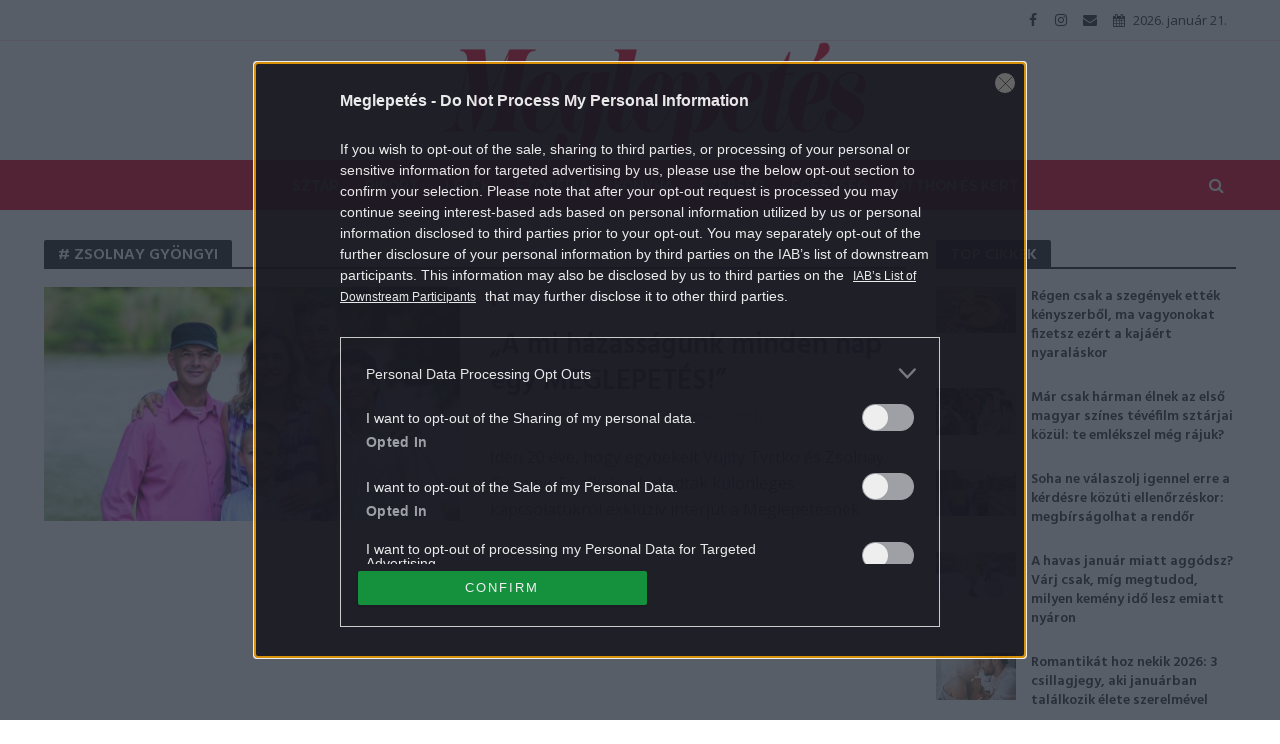

--- FILE ---
content_type: text/html; charset=UTF-8
request_url: https://meglepetes.hu/tag/zsolnay-gyongyi/
body_size: 20296
content:
<!DOCTYPE html>
<html dir="ltr" lang="hu" prefix="og: https://ogp.me/ns#">
<head>
<meta charset="UTF-8">
<meta name="viewport" content="width=device-width,initial-scale=1.0">
<link rel="pingback" href="https://meglepetes.hu/xmlrpc.php">
<title>zsolnay gyöngyi | Meglepetés</title>
	<style>img:is([sizes="auto" i], [sizes^="auto," i]) { contain-intrinsic-size: 3000px 1500px }</style>
	
		<!-- All in One SEO 4.9.0 - aioseo.com -->
	<meta name="robots" content="noindex, max-image-preview:large" />
	<link rel="canonical" href="https://meglepetes.hu/tag/zsolnay-gyongyi/" />
	<meta name="generator" content="All in One SEO (AIOSEO) 4.9.0" />
		<script type="application/ld+json" class="aioseo-schema">
			{"@context":"https:\/\/schema.org","@graph":[{"@type":"BreadcrumbList","@id":"https:\/\/meglepetes.hu\/tag\/zsolnay-gyongyi\/#breadcrumblist","itemListElement":[{"@type":"ListItem","@id":"https:\/\/meglepetes.hu#listItem","position":1,"name":"Home","item":"https:\/\/meglepetes.hu","nextItem":{"@type":"ListItem","@id":"https:\/\/meglepetes.hu\/tag\/zsolnay-gyongyi\/#listItem","name":"zsolnay gy\u00f6ngyi"}},{"@type":"ListItem","@id":"https:\/\/meglepetes.hu\/tag\/zsolnay-gyongyi\/#listItem","position":2,"name":"zsolnay gy\u00f6ngyi","previousItem":{"@type":"ListItem","@id":"https:\/\/meglepetes.hu#listItem","name":"Home"}}]},{"@type":"CollectionPage","@id":"https:\/\/meglepetes.hu\/tag\/zsolnay-gyongyi\/#collectionpage","url":"https:\/\/meglepetes.hu\/tag\/zsolnay-gyongyi\/","name":"zsolnay gy\u00f6ngyi | Meglepet\u00e9s","inLanguage":"hu-HU","isPartOf":{"@id":"https:\/\/meglepetes.hu\/#website"},"breadcrumb":{"@id":"https:\/\/meglepetes.hu\/tag\/zsolnay-gyongyi\/#breadcrumblist"}},{"@type":"Organization","@id":"https:\/\/meglepetes.hu\/#organization","name":"Meglepet\u00e9s","description":"Sz\u00ednes n\u0151i heti magazin","url":"https:\/\/meglepetes.hu\/"},{"@type":"WebSite","@id":"https:\/\/meglepetes.hu\/#website","url":"https:\/\/meglepetes.hu\/","name":"Meglepet\u00e9s","description":"Sz\u00ednes n\u0151i heti magazin","inLanguage":"hu-HU","publisher":{"@id":"https:\/\/meglepetes.hu\/#organization"}}]}
		</script>
		<!-- All in One SEO -->

<link rel='dns-prefetch' href='//fonts.googleapis.com' />
<link rel="alternate" type="application/rss+xml" title="Meglepetés &raquo; hírcsatorna" href="https://meglepetes.hu/feed/" />
<link rel="alternate" type="application/rss+xml" title="Meglepetés &raquo; hozzászólás hírcsatorna" href="https://meglepetes.hu/comments/feed/" />
<link rel="alternate" type="application/rss+xml" title="Meglepetés &raquo; zsolnay gyöngyi címke hírcsatorna" href="https://meglepetes.hu/tag/zsolnay-gyongyi/feed/" />
		<!-- This site uses the Google Analytics by MonsterInsights plugin v9.10.0 - Using Analytics tracking - https://www.monsterinsights.com/ -->
		<!-- Note: MonsterInsights is not currently configured on this site. The site owner needs to authenticate with Google Analytics in the MonsterInsights settings panel. -->
					<!-- No tracking code set -->
				<!-- / Google Analytics by MonsterInsights -->
		<script type="1b6e24d1b9a1e2b774f4068f-text/javascript">
/* <![CDATA[ */
window._wpemojiSettings = {"baseUrl":"https:\/\/s.w.org\/images\/core\/emoji\/16.0.1\/72x72\/","ext":".png","svgUrl":"https:\/\/s.w.org\/images\/core\/emoji\/16.0.1\/svg\/","svgExt":".svg","source":{"concatemoji":"https:\/\/meglepetes.hu\/wp-includes\/js\/wp-emoji-release.min.js?ver=6.8.3"}};
/*! This file is auto-generated */
!function(s,n){var o,i,e;function c(e){try{var t={supportTests:e,timestamp:(new Date).valueOf()};sessionStorage.setItem(o,JSON.stringify(t))}catch(e){}}function p(e,t,n){e.clearRect(0,0,e.canvas.width,e.canvas.height),e.fillText(t,0,0);var t=new Uint32Array(e.getImageData(0,0,e.canvas.width,e.canvas.height).data),a=(e.clearRect(0,0,e.canvas.width,e.canvas.height),e.fillText(n,0,0),new Uint32Array(e.getImageData(0,0,e.canvas.width,e.canvas.height).data));return t.every(function(e,t){return e===a[t]})}function u(e,t){e.clearRect(0,0,e.canvas.width,e.canvas.height),e.fillText(t,0,0);for(var n=e.getImageData(16,16,1,1),a=0;a<n.data.length;a++)if(0!==n.data[a])return!1;return!0}function f(e,t,n,a){switch(t){case"flag":return n(e,"\ud83c\udff3\ufe0f\u200d\u26a7\ufe0f","\ud83c\udff3\ufe0f\u200b\u26a7\ufe0f")?!1:!n(e,"\ud83c\udde8\ud83c\uddf6","\ud83c\udde8\u200b\ud83c\uddf6")&&!n(e,"\ud83c\udff4\udb40\udc67\udb40\udc62\udb40\udc65\udb40\udc6e\udb40\udc67\udb40\udc7f","\ud83c\udff4\u200b\udb40\udc67\u200b\udb40\udc62\u200b\udb40\udc65\u200b\udb40\udc6e\u200b\udb40\udc67\u200b\udb40\udc7f");case"emoji":return!a(e,"\ud83e\udedf")}return!1}function g(e,t,n,a){var r="undefined"!=typeof WorkerGlobalScope&&self instanceof WorkerGlobalScope?new OffscreenCanvas(300,150):s.createElement("canvas"),o=r.getContext("2d",{willReadFrequently:!0}),i=(o.textBaseline="top",o.font="600 32px Arial",{});return e.forEach(function(e){i[e]=t(o,e,n,a)}),i}function t(e){var t=s.createElement("script");t.src=e,t.defer=!0,s.head.appendChild(t)}"undefined"!=typeof Promise&&(o="wpEmojiSettingsSupports",i=["flag","emoji"],n.supports={everything:!0,everythingExceptFlag:!0},e=new Promise(function(e){s.addEventListener("DOMContentLoaded",e,{once:!0})}),new Promise(function(t){var n=function(){try{var e=JSON.parse(sessionStorage.getItem(o));if("object"==typeof e&&"number"==typeof e.timestamp&&(new Date).valueOf()<e.timestamp+604800&&"object"==typeof e.supportTests)return e.supportTests}catch(e){}return null}();if(!n){if("undefined"!=typeof Worker&&"undefined"!=typeof OffscreenCanvas&&"undefined"!=typeof URL&&URL.createObjectURL&&"undefined"!=typeof Blob)try{var e="postMessage("+g.toString()+"("+[JSON.stringify(i),f.toString(),p.toString(),u.toString()].join(",")+"));",a=new Blob([e],{type:"text/javascript"}),r=new Worker(URL.createObjectURL(a),{name:"wpTestEmojiSupports"});return void(r.onmessage=function(e){c(n=e.data),r.terminate(),t(n)})}catch(e){}c(n=g(i,f,p,u))}t(n)}).then(function(e){for(var t in e)n.supports[t]=e[t],n.supports.everything=n.supports.everything&&n.supports[t],"flag"!==t&&(n.supports.everythingExceptFlag=n.supports.everythingExceptFlag&&n.supports[t]);n.supports.everythingExceptFlag=n.supports.everythingExceptFlag&&!n.supports.flag,n.DOMReady=!1,n.readyCallback=function(){n.DOMReady=!0}}).then(function(){return e}).then(function(){var e;n.supports.everything||(n.readyCallback(),(e=n.source||{}).concatemoji?t(e.concatemoji):e.wpemoji&&e.twemoji&&(t(e.twemoji),t(e.wpemoji)))}))}((window,document),window._wpemojiSettings);
/* ]]> */
</script>
<style id='wp-emoji-styles-inline-css' type='text/css'>

	img.wp-smiley, img.emoji {
		display: inline !important;
		border: none !important;
		box-shadow: none !important;
		height: 1em !important;
		width: 1em !important;
		margin: 0 0.07em !important;
		vertical-align: -0.1em !important;
		background: none !important;
		padding: 0 !important;
	}
</style>
<link rel='stylesheet' id='wp-block-library-css' href='https://meglepetes.hu/wp-includes/css/dist/block-library/style.min.css?ver=6.8.3' type='text/css' media='all' />
<style id='classic-theme-styles-inline-css' type='text/css'>
/*! This file is auto-generated */
.wp-block-button__link{color:#fff;background-color:#32373c;border-radius:9999px;box-shadow:none;text-decoration:none;padding:calc(.667em + 2px) calc(1.333em + 2px);font-size:1.125em}.wp-block-file__button{background:#32373c;color:#fff;text-decoration:none}
</style>
<link rel='stylesheet' id='aioseo/css/src/vue/standalone/blocks/table-of-contents/global.scss-css' href='https://meglepetes.hu/plugins/all-in-one-seo-pack/dist/Lite/assets/css/table-of-contents/global.e90f6d47.css?ver=4.9.0' type='text/css' media='all' />
<style id='global-styles-inline-css' type='text/css'>
:root{--wp--preset--aspect-ratio--square: 1;--wp--preset--aspect-ratio--4-3: 4/3;--wp--preset--aspect-ratio--3-4: 3/4;--wp--preset--aspect-ratio--3-2: 3/2;--wp--preset--aspect-ratio--2-3: 2/3;--wp--preset--aspect-ratio--16-9: 16/9;--wp--preset--aspect-ratio--9-16: 9/16;--wp--preset--color--black: #000000;--wp--preset--color--cyan-bluish-gray: #abb8c3;--wp--preset--color--white: #ffffff;--wp--preset--color--pale-pink: #f78da7;--wp--preset--color--vivid-red: #cf2e2e;--wp--preset--color--luminous-vivid-orange: #ff6900;--wp--preset--color--luminous-vivid-amber: #fcb900;--wp--preset--color--light-green-cyan: #7bdcb5;--wp--preset--color--vivid-green-cyan: #00d084;--wp--preset--color--pale-cyan-blue: #8ed1fc;--wp--preset--color--vivid-cyan-blue: #0693e3;--wp--preset--color--vivid-purple: #9b51e0;--wp--preset--gradient--vivid-cyan-blue-to-vivid-purple: linear-gradient(135deg,rgba(6,147,227,1) 0%,rgb(155,81,224) 100%);--wp--preset--gradient--light-green-cyan-to-vivid-green-cyan: linear-gradient(135deg,rgb(122,220,180) 0%,rgb(0,208,130) 100%);--wp--preset--gradient--luminous-vivid-amber-to-luminous-vivid-orange: linear-gradient(135deg,rgba(252,185,0,1) 0%,rgba(255,105,0,1) 100%);--wp--preset--gradient--luminous-vivid-orange-to-vivid-red: linear-gradient(135deg,rgba(255,105,0,1) 0%,rgb(207,46,46) 100%);--wp--preset--gradient--very-light-gray-to-cyan-bluish-gray: linear-gradient(135deg,rgb(238,238,238) 0%,rgb(169,184,195) 100%);--wp--preset--gradient--cool-to-warm-spectrum: linear-gradient(135deg,rgb(74,234,220) 0%,rgb(151,120,209) 20%,rgb(207,42,186) 40%,rgb(238,44,130) 60%,rgb(251,105,98) 80%,rgb(254,248,76) 100%);--wp--preset--gradient--blush-light-purple: linear-gradient(135deg,rgb(255,206,236) 0%,rgb(152,150,240) 100%);--wp--preset--gradient--blush-bordeaux: linear-gradient(135deg,rgb(254,205,165) 0%,rgb(254,45,45) 50%,rgb(107,0,62) 100%);--wp--preset--gradient--luminous-dusk: linear-gradient(135deg,rgb(255,203,112) 0%,rgb(199,81,192) 50%,rgb(65,88,208) 100%);--wp--preset--gradient--pale-ocean: linear-gradient(135deg,rgb(255,245,203) 0%,rgb(182,227,212) 50%,rgb(51,167,181) 100%);--wp--preset--gradient--electric-grass: linear-gradient(135deg,rgb(202,248,128) 0%,rgb(113,206,126) 100%);--wp--preset--gradient--midnight: linear-gradient(135deg,rgb(2,3,129) 0%,rgb(40,116,252) 100%);--wp--preset--font-size--small: 13px;--wp--preset--font-size--medium: 20px;--wp--preset--font-size--large: 36px;--wp--preset--font-size--x-large: 42px;--wp--preset--spacing--20: 0.44rem;--wp--preset--spacing--30: 0.67rem;--wp--preset--spacing--40: 1rem;--wp--preset--spacing--50: 1.5rem;--wp--preset--spacing--60: 2.25rem;--wp--preset--spacing--70: 3.38rem;--wp--preset--spacing--80: 5.06rem;--wp--preset--shadow--natural: 6px 6px 9px rgba(0, 0, 0, 0.2);--wp--preset--shadow--deep: 12px 12px 50px rgba(0, 0, 0, 0.4);--wp--preset--shadow--sharp: 6px 6px 0px rgba(0, 0, 0, 0.2);--wp--preset--shadow--outlined: 6px 6px 0px -3px rgba(255, 255, 255, 1), 6px 6px rgba(0, 0, 0, 1);--wp--preset--shadow--crisp: 6px 6px 0px rgba(0, 0, 0, 1);}:where(.is-layout-flex){gap: 0.5em;}:where(.is-layout-grid){gap: 0.5em;}body .is-layout-flex{display: flex;}.is-layout-flex{flex-wrap: wrap;align-items: center;}.is-layout-flex > :is(*, div){margin: 0;}body .is-layout-grid{display: grid;}.is-layout-grid > :is(*, div){margin: 0;}:where(.wp-block-columns.is-layout-flex){gap: 2em;}:where(.wp-block-columns.is-layout-grid){gap: 2em;}:where(.wp-block-post-template.is-layout-flex){gap: 1.25em;}:where(.wp-block-post-template.is-layout-grid){gap: 1.25em;}.has-black-color{color: var(--wp--preset--color--black) !important;}.has-cyan-bluish-gray-color{color: var(--wp--preset--color--cyan-bluish-gray) !important;}.has-white-color{color: var(--wp--preset--color--white) !important;}.has-pale-pink-color{color: var(--wp--preset--color--pale-pink) !important;}.has-vivid-red-color{color: var(--wp--preset--color--vivid-red) !important;}.has-luminous-vivid-orange-color{color: var(--wp--preset--color--luminous-vivid-orange) !important;}.has-luminous-vivid-amber-color{color: var(--wp--preset--color--luminous-vivid-amber) !important;}.has-light-green-cyan-color{color: var(--wp--preset--color--light-green-cyan) !important;}.has-vivid-green-cyan-color{color: var(--wp--preset--color--vivid-green-cyan) !important;}.has-pale-cyan-blue-color{color: var(--wp--preset--color--pale-cyan-blue) !important;}.has-vivid-cyan-blue-color{color: var(--wp--preset--color--vivid-cyan-blue) !important;}.has-vivid-purple-color{color: var(--wp--preset--color--vivid-purple) !important;}.has-black-background-color{background-color: var(--wp--preset--color--black) !important;}.has-cyan-bluish-gray-background-color{background-color: var(--wp--preset--color--cyan-bluish-gray) !important;}.has-white-background-color{background-color: var(--wp--preset--color--white) !important;}.has-pale-pink-background-color{background-color: var(--wp--preset--color--pale-pink) !important;}.has-vivid-red-background-color{background-color: var(--wp--preset--color--vivid-red) !important;}.has-luminous-vivid-orange-background-color{background-color: var(--wp--preset--color--luminous-vivid-orange) !important;}.has-luminous-vivid-amber-background-color{background-color: var(--wp--preset--color--luminous-vivid-amber) !important;}.has-light-green-cyan-background-color{background-color: var(--wp--preset--color--light-green-cyan) !important;}.has-vivid-green-cyan-background-color{background-color: var(--wp--preset--color--vivid-green-cyan) !important;}.has-pale-cyan-blue-background-color{background-color: var(--wp--preset--color--pale-cyan-blue) !important;}.has-vivid-cyan-blue-background-color{background-color: var(--wp--preset--color--vivid-cyan-blue) !important;}.has-vivid-purple-background-color{background-color: var(--wp--preset--color--vivid-purple) !important;}.has-black-border-color{border-color: var(--wp--preset--color--black) !important;}.has-cyan-bluish-gray-border-color{border-color: var(--wp--preset--color--cyan-bluish-gray) !important;}.has-white-border-color{border-color: var(--wp--preset--color--white) !important;}.has-pale-pink-border-color{border-color: var(--wp--preset--color--pale-pink) !important;}.has-vivid-red-border-color{border-color: var(--wp--preset--color--vivid-red) !important;}.has-luminous-vivid-orange-border-color{border-color: var(--wp--preset--color--luminous-vivid-orange) !important;}.has-luminous-vivid-amber-border-color{border-color: var(--wp--preset--color--luminous-vivid-amber) !important;}.has-light-green-cyan-border-color{border-color: var(--wp--preset--color--light-green-cyan) !important;}.has-vivid-green-cyan-border-color{border-color: var(--wp--preset--color--vivid-green-cyan) !important;}.has-pale-cyan-blue-border-color{border-color: var(--wp--preset--color--pale-cyan-blue) !important;}.has-vivid-cyan-blue-border-color{border-color: var(--wp--preset--color--vivid-cyan-blue) !important;}.has-vivid-purple-border-color{border-color: var(--wp--preset--color--vivid-purple) !important;}.has-vivid-cyan-blue-to-vivid-purple-gradient-background{background: var(--wp--preset--gradient--vivid-cyan-blue-to-vivid-purple) !important;}.has-light-green-cyan-to-vivid-green-cyan-gradient-background{background: var(--wp--preset--gradient--light-green-cyan-to-vivid-green-cyan) !important;}.has-luminous-vivid-amber-to-luminous-vivid-orange-gradient-background{background: var(--wp--preset--gradient--luminous-vivid-amber-to-luminous-vivid-orange) !important;}.has-luminous-vivid-orange-to-vivid-red-gradient-background{background: var(--wp--preset--gradient--luminous-vivid-orange-to-vivid-red) !important;}.has-very-light-gray-to-cyan-bluish-gray-gradient-background{background: var(--wp--preset--gradient--very-light-gray-to-cyan-bluish-gray) !important;}.has-cool-to-warm-spectrum-gradient-background{background: var(--wp--preset--gradient--cool-to-warm-spectrum) !important;}.has-blush-light-purple-gradient-background{background: var(--wp--preset--gradient--blush-light-purple) !important;}.has-blush-bordeaux-gradient-background{background: var(--wp--preset--gradient--blush-bordeaux) !important;}.has-luminous-dusk-gradient-background{background: var(--wp--preset--gradient--luminous-dusk) !important;}.has-pale-ocean-gradient-background{background: var(--wp--preset--gradient--pale-ocean) !important;}.has-electric-grass-gradient-background{background: var(--wp--preset--gradient--electric-grass) !important;}.has-midnight-gradient-background{background: var(--wp--preset--gradient--midnight) !important;}.has-small-font-size{font-size: var(--wp--preset--font-size--small) !important;}.has-medium-font-size{font-size: var(--wp--preset--font-size--medium) !important;}.has-large-font-size{font-size: var(--wp--preset--font-size--large) !important;}.has-x-large-font-size{font-size: var(--wp--preset--font-size--x-large) !important;}
:where(.wp-block-post-template.is-layout-flex){gap: 1.25em;}:where(.wp-block-post-template.is-layout-grid){gap: 1.25em;}
:where(.wp-block-columns.is-layout-flex){gap: 2em;}:where(.wp-block-columns.is-layout-grid){gap: 2em;}
:root :where(.wp-block-pullquote){font-size: 1.5em;line-height: 1.6;}
</style>
<link rel='stylesheet' id='central-tinymce-box-css-css' href='https://meglepetes.hu/plugins/central-tinymce-box-plugin/css/central-tinyMce-box-plugin.css?ver=6.8.3' type='text/css' media='all' />
<link rel='stylesheet' id='herald-fonts-css' href='https://fonts.googleapis.com/css?family=Open+Sans%3A400%7CHind%3A400%2C600%7CRaleway%3A400%2C700&#038;subset=latin%2Clatin-ext&#038;ver=1.7' type='text/css' media='all' />
<link rel='stylesheet' id='herald-main-css' href='https://meglepetes.hu/themes/herald/assets/css/min.css?ver=1.7' type='text/css' media='all' />
<style id='herald-main-inline-css' type='text/css'>
.herald-site-header .header-top,.header-top .herald-in-popup,.header-top .herald-menu ul{background: #ffffff;color: #444444;}.header-top a{color: #444444;}.header-top a:hover,.header-top .herald-menu li:hover > a{color: #e21436;}.header-top .herald-menu-popup:hover > span,.header-top .herald-menu-popup-search span:hover,.header-top .herald-menu-popup-search.herald-search-active{color: #e21436;}#wp-calendar tbody td a{background: #e21436;color:#FFF;}.header-middle{background-color: #ffffff;color: #e21436;}.header-middle a{color: #e21436;}.header-middle.herald-header-wraper,.header-middle .col-lg-12{height: 120px;}.header-middle .site-title img{max-height: 120px;}.header-middle .sub-menu{background-color: #e21436;}.header-middle .sub-menu a,.header-middle .herald-search-submit:hover,.header-middle li.herald-mega-menu .col-lg-3 a:hover,.header-middle li.herald-mega-menu .col-lg-3 a:hover:after{color: #ffffff;}.header-middle .herald-menu li:hover > a,.header-middle .herald-menu-popup-search:hover > span{color: #ffffff;background-color: #e21436;}.header-middle .current-menu-parent a,.header-middle .current-menu-ancestor a,.header-middle .current_page_item > a,.header-middle .current-menu-item > a{background-color: rgba(226,20,54,0.2); }.header-middle .sub-menu > li > a,.header-middle .herald-search-submit,.header-middle li.herald-mega-menu .col-lg-3 a{color: rgba(255,255,255,0.7); }.header-middle .sub-menu > li:hover > a{color: #ffffff; }.header-middle .herald-in-popup{background-color: #e21436;}.header-middle .herald-menu-popup a{color: #ffffff;}.header-middle .herald-in-popup{background-color: #e21436;}.header-middle .herald-search-input{color: #ffffff;}.header-middle .herald-menu-popup a{color: #ffffff;}.header-middle .herald-menu-popup > span,.header-middle .herald-search-active > span{color: #e21436;}.header-middle .herald-menu-popup:hover > span,.header-middle .herald-search-active > span{background-color: #e21436;color: #ffffff;}.header-bottom{background: #e21436;color: #ffffff;}.header-bottom a,.header-bottom .herald-site-header .herald-search-submit{color: #ffffff;}.header-bottom a:hover{color: #d10037;}.header-bottom a:hover,.header-bottom .herald-menu li:hover > a,.header-bottom li.herald-mega-menu .col-lg-3 a:hover:after{color: #d10037;}.header-bottom .herald-menu li:hover > a,.header-bottom .herald-menu-popup-search:hover > span{color: #d10037;background-color: #ffffff;}.header-bottom .current-menu-parent a,.header-bottom .current-menu-ancestor a,.header-bottom .current_page_item > a,.header-bottom .current-menu-item > a {background-color: rgba(255,255,255,0.2); }.header-bottom .sub-menu{background-color: #ffffff;}.header-bottom .herald-menu li.herald-mega-menu .col-lg-3 a,.header-bottom .sub-menu > li > a,.header-bottom .herald-search-submit{color: rgba(209,0,55,0.7); }.header-bottom .herald-menu li.herald-mega-menu .col-lg-3 a:hover,.header-bottom .sub-menu > li:hover > a{color: #d10037; }.header-bottom .sub-menu > li > a,.header-bottom .herald-search-submit{color: rgba(209,0,55,0.7); }.header-bottom .sub-menu > li:hover > a{color: #d10037; }.header-bottom .herald-in-popup{background-color: #ffffff;}.header-bottom .herald-menu-popup a{color: #d10037;}.header-bottom .herald-in-popup,.header-bottom .herald-search-input{background-color: #ffffff;}.header-bottom .herald-menu-popup a,.header-bottom .herald-search-input{color: #d10037;}.header-bottom .herald-menu-popup > span,.header-bottom .herald-search-active > span{color: #ffffff;}.header-bottom .herald-menu-popup:hover > span,.header-bottom .herald-search-active > span{background-color: #ffffff;color: #d10037;}.herald-header-sticky{background: #e21436;color: #ffffff;}.herald-header-sticky a{color: #ffffff;}.herald-header-sticky .herald-menu li:hover > a{color: #e21436;background-color: #ffffff;}.herald-header-sticky .sub-menu{background-color: #ffffff;}.herald-header-sticky .sub-menu a{color: #e21436;}.herald-header-sticky .sub-menu > li:hover > a{color: #e21436;}.herald-header-sticky .herald-in-popup,.herald-header-sticky .herald-search-input{background-color: #ffffff;}.herald-header-sticky .herald-menu-popup a{color: #e21436;}.herald-header-sticky .herald-menu-popup > span,.herald-header-sticky .herald-search-active > span{color: #ffffff;}.herald-header-sticky .herald-menu-popup:hover > span,.herald-header-sticky .herald-search-active > span{background-color: #ffffff;color: #e21436;}.herald-header-sticky .herald-search-input,.herald-header-sticky .herald-search-submit{color: #e21436;}.herald-header-sticky .herald-menu li:hover > a,.herald-header-sticky .herald-menu-popup-search:hover > span{color: #e21436;background-color: #ffffff;}.header-trending{background: #ffffff;color: #666666;}.header-trending a{color: #666666;}.header-trending a:hover{color: #111111;}.header-middle{ border-top: 1px solid rgba(226,20,54,0.15);}body { background-color: #ffffff;color: #444444;font-family: 'Open Sans';font-weight: 400;}.herald-site-content{background-color:#ffffff;}h1, h2, h3, h4, h5, h6,.h1, .h2, .h3, .h4, .h5, .h6, .h7{font-family: 'Hind';font-weight: 600;}.header-middle .herald-menu,.header-bottom .herald-menu,.herald-header-sticky .herald-menu,.herald-mobile-nav{font-family: 'Raleway';font-weight: 700;}.herald-menu li.herald-mega-menu .herald-ovrld .meta-category a{font-family: 'Open Sans';font-weight: 400;}.herald-entry-content blockquote p{color: #e21436;}pre {background: rgba(68,68,68,0.06);border: 1px solid rgba(68,68,68,0.2);}thead {background: rgba(68,68,68,0.06);}a,.entry-title a:hover,.herald-menu .sub-menu li .meta-category a{color: #e21436;}.entry-meta-wrapper .entry-meta span:before,.entry-meta-wrapper .entry-meta a:before,.entry-meta-wrapper .entry-meta .meta-item:before,.entry-meta-wrapper .entry-meta div,li.herald-mega-menu .sub-menu .entry-title a,.entry-meta-wrapper .herald-author-twitter{color: #444444;}.herald-mod-title h1,.herald-mod-title h2,.herald-mod-title h4{color: #ffffff;}.herald-mod-head:after,.herald-mod-title .herald-color,.widget-title:after,.widget-title span{color: #ffffff;background-color: #333333;}.herald-mod-title .herald-color a{color: #ffffff;}.herald-ovrld .meta-category a,.herald-fa-wrapper .meta-category a{background-color: #e21436;}.meta-tags a,.widget_tag_cloud a,.herald-share-meta:after{background: rgba(51,51,51,0.1);}h1, h2, h3, h4, h5, h6,.entry-title a {color: #333333;}.herald-pagination .page-numbers,.herald-mod-subnav a,.herald-mod-actions a,.herald-slider-controls div,.meta-tags a,.widget.widget_tag_cloud a,.herald-sidebar .mks_autor_link_wrap a,.mks_themeforest_widget .mks_read_more a,.herald-read-more{color: #444444;}.widget.widget_tag_cloud a:hover,.entry-content .meta-tags a:hover{background-color: #e21436;color: #FFF;}.herald-pagination .prev.page-numbers,.herald-pagination .next.page-numbers,.herald-pagination .prev.page-numbers:hover,.herald-pagination .next.page-numbers:hover,.herald-pagination .page-numbers.current,.herald-pagination .page-numbers.current:hover,.herald-next a,.herald-pagination .herald-next a:hover,.herald-prev a,.herald-pagination .herald-prev a:hover,.herald-load-more a,.herald-load-more a:hover,.entry-content .herald-search-submit,.herald-mod-desc .herald-search-submit,.wpcf7-submit{background-color:#e21436;color: #FFF;}.herald-pagination .page-numbers:hover{background-color: rgba(68,68,68,0.1);}.widget a,.recentcomments a,.widget a:hover,.herald-sticky-next a:hover,.herald-sticky-prev a:hover,.herald-mod-subnav a:hover,.herald-mod-actions a:hover,.herald-slider-controls div:hover,.meta-tags a:hover,.widget_tag_cloud a:hover,.mks_autor_link_wrap a:hover,.mks_themeforest_widget .mks_read_more a:hover,.herald-read-more:hover,.widget .entry-title a:hover,li.herald-mega-menu .sub-menu .entry-title a:hover,.entry-meta-wrapper .meta-item:hover a,.entry-meta-wrapper .meta-item:hover a:before,.entry-meta-wrapper .herald-share:hover > span,.entry-meta-wrapper .herald-author-name:hover,.entry-meta-wrapper .herald-author-twitter:hover,.entry-meta-wrapper .herald-author-twitter:hover:before{color:#e21436;}.widget ul li a,.widget .entry-title a,.herald-author-name,.entry-meta-wrapper .meta-item,.entry-meta-wrapper .meta-item span,.entry-meta-wrapper .meta-item a,.herald-mod-actions a{color: #444444;}.widget li:before{background: rgba(68,68,68,0.3);}.widget_categories .count{background: #e21436;color: #FFF;}input[type="submit"],.spinner > div{background-color: #e21436;}.herald-mod-actions a:hover,.comment-body .edit-link a,.herald-breadcrumbs a:hover{color:#e21436;}.herald-header-wraper .herald-soc-nav a:hover,.meta-tags span,li.herald-mega-menu .herald-ovrld .entry-title a,li.herald-mega-menu .herald-ovrld .entry-title a:hover,.herald-ovrld .entry-meta .herald-reviews i:before{color: #FFF;}.entry-meta .meta-item, .entry-meta span, .entry-meta a,.meta-category span,.post-date,.recentcomments,.rss-date,.comment-metadata a,.entry-meta a:hover,.herald-menu li.herald-mega-menu .col-lg-3 a:after,.herald-breadcrumbs,.herald-breadcrumbs a,.entry-meta .herald-reviews i:before{color: #999999;}.herald-lay-a .herald-lay-over{background: #ffffff;}.herald-pagination a:hover,input[type="submit"]:hover,.entry-content .herald-search-submit:hover,.wpcf7-submit:hover,.herald-fa-wrapper .meta-category a:hover,.herald-ovrld .meta-category a:hover,.herald-mod-desc .herald-search-submit:hover,.herald-single-sticky .herald-share li a:hover{cursor: pointer;text-decoration: none;background-image: -moz-linear-gradient(left,rgba(0,0,0,0.1) 0%,rgba(0,0,0,0.1) 100%);background-image: -webkit-gradient(linear,left top,right top,color-stop(0%,rgba(0,0,0,0.1)),color-stop(100%,rgba(0,0,0,0.1)));background-image: -webkit-linear-gradient(left,rgba(0,0,0,0.1) 0%,rgba(0,0,0,0.1) 100%);background-image: -o-linear-gradient(left,rgba(0,0,0,0.1) 0%,rgba(0,0,0,0.1) 100%);background-image: -ms-linear-gradient(left,rgba(0,0,0,0.1) 0%,rgba(0,0,0,0.1) 100%);background-image: linear-gradient(to right,rgba(0,0,0,0.1) 0%,rgba(0,0,0,0.1) 100%);}.herald-sticky-next a,.herald-sticky-prev a{color: #444444;}.herald-sticky-prev a:before,.herald-sticky-next a:before,.herald-comment-action,.meta-tags span,.herald-entry-content .herald-link-pages a{background: #444444;}.herald-sticky-prev a:hover:before,.herald-sticky-next a:hover:before,.herald-comment-action:hover,div.mejs-controls .mejs-time-rail .mejs-time-current,.herald-entry-content .herald-link-pages a:hover{background: #e21436;} .herald-site-footer{background: #333333;color: #ffffff;}.herald-site-footer .widget-title span{color: #ffffff;background: transparent;}.herald-site-footer .widget-title:before{background:#ffffff;}.herald-site-footer .widget-title:after,.herald-site-footer .widget_tag_cloud a{background: rgba(255,255,255,0.1);}.herald-site-footer .widget li:before{background: rgba(255,255,255,0.3);}.herald-site-footer a,.herald-site-footer .widget a:hover,.herald-site-footer .widget .meta-category a,.herald-site-footer .herald-slider-controls .owl-prev:hover,.herald-site-footer .herald-slider-controls .owl-next:hover,.herald-site-footer .herald-slider-controls .herald-mod-actions:hover{color: #e21436;}.herald-site-footer .widget a,.herald-site-footer .mks_author_widget h3{color: #ffffff;}.herald-site-footer .entry-meta .meta-item, .herald-site-footer .entry-meta span, .herald-site-footer .entry-meta a, .herald-site-footer .meta-category span, .herald-site-footer .post-date, .herald-site-footer .recentcomments, .herald-site-footer .rss-date, .herald-site-footer .comment-metadata a{color: #aaaaaa;}.herald-site-footer .mks_author_widget .mks_autor_link_wrap a, .herald-site-footer.mks_read_more a, .herald-site-footer .herald-read-more,.herald-site-footer .herald-slider-controls .owl-prev, .herald-site-footer .herald-slider-controls .owl-next, .herald-site-footer .herald-mod-wrap .herald-mod-actions a{border-color: rgba(255,255,255,0.2);}.herald-site-footer .mks_author_widget .mks_autor_link_wrap a:hover, .herald-site-footer.mks_read_more a:hover, .herald-site-footer .herald-read-more:hover,.herald-site-footer .herald-slider-controls .owl-prev:hover, .herald-site-footer .herald-slider-controls .owl-next:hover, .herald-site-footer .herald-mod-wrap .herald-mod-actions a:hover{border-color: rgba(226,20,54,0.5);}.herald-site-footer .widget_search .herald-search-input{color: #333333;}.herald-site-footer .widget_tag_cloud a:hover{background:#e21436;color:#FFF;}.footer-bottom a{color:#ffffff;}.footer-bottom a:hover,.footer-bottom .herald-copyright a{color:#e21436;}.footer-bottom .herald-menu li:hover > a{color: #e21436;}.footer-bottom .sub-menu{background-color: rgba(0,0,0,0.5);} .herald-pagination{border-top: 1px solid rgba(51,51,51,0.1);}.entry-content a:hover,.comment-respond a:hover,.comment-reply-link:hover{border-bottom: 2px solid #e21436;}.footer-bottom .herald-copyright a:hover{border-bottom: 2px solid #e21436;}.herald-slider-controls .owl-prev,.herald-slider-controls .owl-next,.herald-mod-wrap .herald-mod-actions a{border: 1px solid rgba(68,68,68,0.2);}.herald-slider-controls .owl-prev:hover,.herald-slider-controls .owl-next:hover,.herald-mod-wrap .herald-mod-actions a:hover,.herald-author .herald-socials-actions .herald-mod-actions a:hover {border-color: rgba(226,20,54,0.5);}.herald-pagination,.herald-link-pages,#wp-calendar thead th,#wp-calendar tbody td,#wp-calendar tbody td:last-child{border-color: rgba(68,68,68,0.1);}.herald-lay-h:after,.herald-site-content .herald-related .herald-lay-h:after,.herald-lay-e:after,.herald-site-content .herald-related .herald-lay-e:after,.herald-lay-j:after,.herald-site-content .herald-related .herald-lay-j:after,.herald-lay-l:after,.herald-site-content .herald-related .herald-lay-l:after {background-color: rgba(68,68,68,0.1);}input[type="text"], input[type="email"], input[type="url"], input[type="tel"], input[type="number"], input[type="date"], input[type="password"], select, textarea,.herald-single-sticky,td,th,table,.mks_author_widget .mks_autor_link_wrap a,.mks_read_more a,.herald-read-more{border-color: rgba(68,68,68,0.2);}.entry-content .herald-search-input,.herald-fake-button,input[type="text"]:focus, input[type="email"]:focus, input[type="url"]:focus, input[type="tel"]:focus, input[type="number"]:focus, input[type="date"]:focus, input[type="password"]:focus, textarea:focus{border-color: rgba(68,68,68,0.3);}.mks_author_widget .mks_autor_link_wrap a:hover,.mks_read_more a:hover,.herald-read-more:hover{border-color: rgba(226,20,54,0.5);}.comment-form,.herald-gray-area,.entry-content .herald-search-form,.herald-mod-desc .herald-search-form{background-color: rgba(68,68,68,0.06);border: 1px solid rgba(68,68,68,0.15);}.herald-boxed .herald-breadcrumbs{background-color: rgba(68,68,68,0.06);}.herald-breadcrumbs{border-color: rgba(68,68,68,0.15);}.single .herald-entry-content .herald-ad,.archive .herald-posts .herald-ad{border-top: 1px solid rgba(68,68,68,0.15);}.archive .herald-posts .herald-ad{border-bottom: 1px solid rgba(68,68,68,0.15);}li.comment .comment-body:after{background-color: rgba(68,68,68,0.06);}.herald-pf-invert .entry-title a:hover .herald-format-icon{background: #e21436;}.herald-responsive-header,.herald-mobile-nav,.herald-responsive-header .herald-menu-popup-search .fa{color: #ffffff;background: #e21436;}.herald-responsive-header a{color: #ffffff;}.herald-mobile-nav li a{color: #ffffff;}.herald-mobile-nav li a,.herald-mobile-nav .herald-mega-menu.herald-mega-menu-classic>.sub-menu>li>a{border-bottom: 1px solid rgba(255,255,255,0.15);}.herald-mobile-nav{border-right: 1px solid rgba(255,255,255,0.15);}.herald-mobile-nav li a:hover{color: #fff;background-color: #d10037;}.herald-menu-toggler{color: #e21436;border-color: rgba(255,255,255,0.15);}.herald-goto-top{color: #ffffff;background-color: #333333;}.herald-goto-top:hover{background-color: #e21436;}.herald-responsive-header .herald-menu-popup > span,.herald-responsive-header .herald-search-active > span{color: #ffffff;}.herald-responsive-header .herald-menu-popup-search .herald-in-popup{background: #ffffff;}.herald-responsive-header .herald-search-input,.herald-responsive-header .herald-menu-popup-search .herald-search-submit{color: #444444;}.site-title a{text-transform: none;}.site-description{text-transform: none;}.main-navigation{text-transform: uppercase;}.entry-title{text-transform: none;}.meta-category a{text-transform: uppercase;}.herald-mod-title{text-transform: uppercase;}.herald-sidebar .widget-title{text-transform: uppercase;}.herald-site-footer .widget-title{text-transform: none;}.fa-post-thumbnail:before, .herald-ovrld .herald-post-thumbnail span:before, .herald-ovrld .herald-post-thumbnail a:before { opacity: 0.5; }.herald-fa-item:hover .fa-post-thumbnail:before, .herald-ovrld:hover .herald-post-thumbnail a:before, .herald-ovrld:hover .herald-post-thumbnail span:before{ opacity: 0.8; }@media only screen and (min-width: 1249px) {.herald-site-header .header-top,.header-middle,.header-bottom,.herald-header-sticky,.header-trending{ display:block !important;}.herald-responsive-header,.herald-mobile-nav{display:none !important;}.herald-site-content {margin-top: 0 !important;}.herald-mega-menu .sub-menu {display: block;}}
</style>
<link rel='stylesheet' id='herald_child_load_scripts-css' href='https://meglepetes.hu/themes/herald-child/style.css?ver=1.7' type='text/css' media='screen' />
<script type="1b6e24d1b9a1e2b774f4068f-text/javascript" src="https://meglepetes.hu/wp-includes/js/jquery/jquery.min.js?ver=3.7.1" id="jquery-core-js"></script>
<script type="1b6e24d1b9a1e2b774f4068f-text/javascript" src="https://meglepetes.hu/wp-includes/js/jquery/jquery-migrate.min.js?ver=3.4.1" id="jquery-migrate-js"></script>
<script type="1b6e24d1b9a1e2b774f4068f-text/javascript" src="https://meglepetes.hu/plugins/central-adult-checkbox/assets/js/confirm_age.js?ver=0.1.0" id="confirm_age_js-js"></script>
<script type="1b6e24d1b9a1e2b774f4068f-text/javascript" src="https://meglepetes.hu/themes/herald-child//js/cts-helpers.js?ver=1.0.0" id="cts-helpers-js"></script>
<script type="1b6e24d1b9a1e2b774f4068f-text/javascript" src="https://meglepetes.hu/plugins/meglepetes/classes/../js/meglepetes.js?ver=6.8.3" id="meglepetes-js-js"></script>
<link rel="https://api.w.org/" href="https://meglepetes.hu/wp-json/" /><link rel="alternate" title="JSON" type="application/json" href="https://meglepetes.hu/wp-json/wp/v2/tags/5195" /><link rel="EditURI" type="application/rsd+xml" title="RSD" href="https://meglepetes.hu/xmlrpc.php?rsd" />
<meta name="generator" content="WordPress 6.8.3" />

		<!-- CENTRAL JW PLAYER -->
		<script type="1b6e24d1b9a1e2b774f4068f-text/javascript">
			var CentralJwPlayer = new function () {
				var self = this;
				this.data = {"playerId":{"default":"xDBUOSKm"},"embed":{"js":"<script src=\"https:\/\/content.jwplatform.com\/players\/%FILE_NAME%.js\"><\/script>","iframe":"<div class=\"jwplayer-iframe-container\" style=\"position:relative; padding-bottom:56.25%; overflow:hidden;\">\n<iframe src=\"https:\/\/content.jwplatform.com\/players\/%FILE_NAME%.html\" width=\"100%\" height=\"100%\" frameborder=\"0\" scrolling=\"auto\" allowfullscreen style=\"position:absolute;\"><\/iframe>\n<\/div>"},"placeholder":{"enabled":0,"onlyJsEnabled":0,"adFreeEnabled":0,"css":{"wrap":"central-jwplayer-wrap","wrapLoading":"-loading","embed":"central-jwplayer-embed-replace"}}};

				this.getPlayerIdBytype = function (playerType) {
					var playerId = null;

					if (typeof (this.data.playerId) == 'undefined') {
						return playerId;
					}

					if (playerType === 'sponsored_default' &&
							typeof (this.data.playerId.sponsoredDefault) !== 'undefined') {
						playerId = this.data.playerId.sponsoredDefault;
					} else if (playerType === 'sponsored_autoplay' &&
							typeof (this.data.playerId.sponsoredAutoplay) !== 'undefined') {
						playerId = this.data.playerId.sponsoredAutoplay;
					} else if (playerType === 'autoplay' &&
							typeof (this.data.playerId.autoplay) !== 'undefined') {
						playerId = this.data.playerId.autoplay;
					} else if (typeof (this.data.playerId.default) !== 'undefined') {
						playerId = this.data.playerId.default;
					}

					return playerId;
				};

				this.getPlayerTypeById = function (playerId) {
					let playerType = 'default';
					let types = {
						'default': 'default',
						'autoplay': 'autoplay',
						'sponsoredDefault': 'sponsored_default',
						'sponsoredAutoplay': 'sponsored_autoplay',
					};

					$.each(this.data.playerId, function (key, value) {
						if (value === playerId) {
							playerType = types[key];
							return false;
						}
					});

					return playerType;
				};

				this.getEmbed = function (videoId, playerType, embedType) {
					playerType = playerType || 'default';
					embedType = embedType || 'js';

					var embed = '';
					var playerId = this.getPlayerIdBytype(playerType);
					var fileName = videoId;

					if (embedType === 'iframe') {
						embed = this.data.embed.iframe;
					} else {
						embed = this.data.embed.js;
					}

					if (playerId !== null) {
						fileName += '-' + playerId;
					}

					return embed.replace(/\%FILE_NAME\%/gi, fileName);
				};

				this.getPlayerIdForReplace = function (origPlayerId) {
					if (this.data.placeholder.adFreeEnabled !== 1) {
						return origPlayerId;
					}

					if (origPlayerId === this.data.playerId.autoplay
							|| origPlayerId === this.data.playerId.sponsoredAutoplay) {
						return this.data.playerId.sponsoredAutoplay;
					} else {
						return this.data.playerId.sponsoredDefault;
					}
				};

				this.replacePlaceHolders = function () {
					let cssClasses = self.data.placeholder.css;

					$('.' + cssClasses.wrap).each(function () {
						let embedPlaceholder = $(this).find('.' + cssClasses.embed);
						let playerId = self.getPlayerIdForReplace($(this).data('player-id'));
						let videoId = $(this).data('video-id');
						let playerType = self.getPlayerTypeById(playerId);
						let embedType = (self.data.placeholder.onlyJsEnabled === 1) ? 'js' : $(this).data('embed-type');
						let playerDivId = 'botr_' + videoId + '_' + playerId + '_div';
						let embedCode = self.getEmbed(videoId, playerType, embedType);

						if (embedType === 'js') {
							$(this).append('<div id="' + playerDivId + '"></div>');
						}

						embedPlaceholder.replaceWith(embedCode);
						$(this).removeClass(cssClasses.wrapLoading);
					});
				};

				this.enableAdFree = function () {
					this.data.placeholder.adFreeEnabled = 1;
				};
			};

			if (CentralJwPlayer.data.placeholder.enabled === 1) {
				$(document).ready(function () {
					CentralJwPlayer.replacePlaceHolders();
				});
			}
		</script>
		<!-- /CENTRAL JW PLAYER -->
		<meta name="referrer" content="always">
<link rel="icon" href="https://meglepetes.hu/uploads/2017/10/cropped-meglepetes_favicon-32x32.png" sizes="32x32" />
<link rel="icon" href="https://meglepetes.hu/uploads/2017/10/cropped-meglepetes_favicon-192x192.png" sizes="192x192" />
<link rel="apple-touch-icon" href="https://meglepetes.hu/uploads/2017/10/cropped-meglepetes_favicon-180x180.png" />
<meta name="msapplication-TileImage" content="https://meglepetes.hu/uploads/2017/10/cropped-meglepetes_favicon-270x270.png" />
<style type="text/css">.herald-comments, #disqus_thread { display: none !important; }</style>		<style type="text/css" id="wp-custom-css">
			.entry-header span.meta-category a {
color: #90d8f6;
padding: 2px;
border-bottom: 0px;
font-weight: bold;
padding-bottom: 14px;
}
.entry-header span.meta-category a:hover {
border-bottom: 0px !important;
font-weight: bold;
text-decoration-line: underline;
}
.entry-header span.meta-category {
    line-height: 1.4em !important;
    padding: 2px 2px 5px 2px;
}
.entry-header span.meta-category::before{
background: #E21436;
display: block;
position: relative;
top: 5px;
content: ' ';
float: left;
margin-right: 3px;
height: 12px;
width: 3px;
}
.herald-mod-wrap .herald-mod-h, .widget-title span {
padding-bottom: 0px;
}
.herald-post-thumbnail {
background-color: rgba(0,0,0,.0);
}
/*cikkoldali lead*/
.col-mod-single .entry-headline.h5 {
    padding-bottom: 15px;
}
.header-bottom .current-menu-parent a, .header-bottom .current-menu-ancestor a, .header-bottom .current_page_item > a, .header-bottom .current-menu-item > a {
background-color:#d10037;
}
.header-bottom .herald-menu > ul > li > a, .herald-header-sticky .herald-menu > ul > li > a {
    padding: 15px 13px;
}
.hel-c {
	position: absolute;
}
@media (max-width: 1449px) {
category::before{top:4px;}
}
@media (max-width: 767px) {
.entry-header span.meta-category::before{top:3px;}
	.herald-pagination .page-numbers {
		position: relative;
	}
h1, h2, h3, h4, h5, h6, .h1, .h2, .h3, .h4, .h5, .h6, .h7 {
    font-size: 1.8rem;
    line-height: 2.3rem;
}
}

/* JWPlayer vagy más iframe videók arányos, teljes magasságú megjelenítéséhez */
div[style*="padding-bottom:56.25%"] {
  position: relative !important;
  overflow: hidden;
  max-width: 100%;
  height: 0;
}

div[style*="padding-bottom:56.25%"] iframe {
  position: absolute !important;
  top: 0;
  left: 0;
  width: 100% !important;
  height: 100% !important;
}		</style>
				<script type="1b6e24d1b9a1e2b774f4068f-text/javascript">
			ctsIsArticlePage = false;

			ctsPageType = "tag";
		</script>
				<!-- CTS - header -->
		<script data-cfasync="false" type="text/javascript" src="//cts.p24.hu/service/js/meglepetes-wp/default/"></script>
		<script data-cfasync="false" type="text/javascript">
			var tagging = null;
			try {
				tagging = new Tagging();
				tagging.render('head'); }
			catch (err) {
				if (tagging) tagging.log(err);
			}
		</script></head>

<body class="archive tag tag-zsolnay-gyongyi tag-5195 wp-theme-herald wp-child-theme-herald-child chrome">

		<!-- CTS - body-start -->
		<script data-cfasync="false" type="text/javascript">
			try {
				tagging.render('body-start'); }
			catch (err) {
				if (tagging) tagging.log(err);
			}
		</script>
	<header id="header" class="herald-site-header">

											<div class="header-top hidden-xs hidden-sm">
	<div class="container">
		<div class="row">
			<div class="col-lg-12">
				
								
												<div class="hel-r">
													<ul id="menu-social-menu" class="herald-soc-nav"><li id="menu-item-340" class="menu-item menu-item-type-custom menu-item-object-custom menu-item-340"><a href="https://www.facebook.com/meglepetes"><span class="herald-social-name">Facebook</span></a></li>
<li id="menu-item-342" class="menu-item menu-item-type-custom menu-item-object-custom menu-item-342"><a href="https://www.instagram.com/meglepetes_magazin/"><span class="herald-social-name">Instagram</span></a></li>
<li id="menu-item-343" class="menu-item menu-item-type-custom menu-item-object-custom menu-item-343"><a href="/cdn-cgi/l/email-protection#90fdf5f7fcf5e0f5e4f5e3d0f3f5fee4e2f1fcfdf5f4f9f1f3e3ffe0ffe2e4bef8e5"><span class="herald-social-name">Küldés</span></a></li>
</ul>											<span class="herald-calendar"><i class="fa fa-calendar"></i>2026. január 21.</span>									</div>
				
								
			</div>
		</div>
	</div>
</div>							<div class="header-middle herald-header-wraper hidden-xs hidden-sm">
	<div class="container">
		<div class="row">
				<div class="col-lg-12 hel-el">
				
										
															<div class="hel-c herald-go-hor">
													<div class="site-branding">
				<span class="site-title h1"><a href="https://meglepetes.hu/" rel="home"><img class="herald-logo" src="https://meglepetes.hu/uploads/2018/07/meglepetes_logo_piros.png" alt="Meglepetés" ></a></span>
	</div>
											</div>
					
													
					
				
				</div>
		</div>
		</div>
</div>							<div class="header-bottom herald-header-wraper hidden-sm hidden-xs">
	<div class="container">
		<div class="row">
				<div class="col-lg-12 hel-el">
				
										
															<div class="hel-c">
													<nav class="main-navigation herald-menu">	
				<ul id="menu-felso-menu" class="menu"><li id="menu-item-63" class="menu-item menu-item-type-post_type menu-item-object-page menu-item-63"><a href="https://meglepetes.hu/sztarok/">Sztár</a><li id="menu-item-64" class="menu-item menu-item-type-post_type menu-item-object-page menu-item-64"><a href="https://meglepetes.hu/riportok/">Riport</a><li id="menu-item-272" class="menu-item menu-item-type-post_type menu-item-object-page menu-item-272"><a href="https://meglepetes.hu/lelek/">Lélek</a><li id="menu-item-68" class="menu-item menu-item-type-post_type menu-item-object-page menu-item-68"><a href="https://meglepetes.hu/ezoteria/">Ezotéria</a><li id="menu-item-95" class="menu-item menu-item-type-post_type menu-item-object-page menu-item-95"><a href="https://meglepetes.hu/konyha/">Konyha</a><li id="menu-item-1134" class="menu-item menu-item-type-post_type menu-item-object-page menu-item-1134"><a href="https://meglepetes.hu/divat/">Szépség</a><li id="menu-item-23275" class="menu-item menu-item-type-post_type menu-item-object-page menu-item-23275"><a href="https://meglepetes.hu/egeszseg/">Egészség</a><li id="menu-item-23276" class="menu-item menu-item-type-post_type menu-item-object-page menu-item-23276"><a href="https://meglepetes.hu/otthon/">Otthon és Kert</a></ul>	</nav>											</div>
					
															<div class="hel-r">
													<div class="herald-menu-popup-search">
<span class="fa fa-search"></span>
	<div class="herald-in-popup">
		<form class="herald-search-form" action="https://meglepetes.hu/" method="get">
	<input name="s" class="herald-search-input" type="text" value="" placeholder="Keresés" /><button type="submit" class="herald-search-submit"></button>
</form>	</div>
</div>											</div>
										
					
				
				</div>
		</div>
		</div>
</div>					
	</header>

			<div id="sticky-header" class="herald-header-sticky herald-header-wraper herald-slide hidden-xs hidden-sm">
	<div class="container">
		<div class="row">
				<div class="col-lg-12 hel-el">
				
															<div class="hel-l herald-go-hor">
													<div class="site-branding mini">
		<span class="site-title h1"><a href="https://meglepetes.hu/" rel="home"><img class="herald-logo-mini" src="https://meglepetes.hu/uploads/2018/07/meglepetes_logo_feher.png" alt="Meglepetés" ></a></span>
</div>											</div>
					
															<div class="hel-c herald-go-hor">
													<nav class="main-navigation herald-menu">	
				<ul id="menu-felso-menu-1" class="menu"><li class="menu-item menu-item-type-post_type menu-item-object-page menu-item-63"><a href="https://meglepetes.hu/sztarok/">Sztár</a><li class="menu-item menu-item-type-post_type menu-item-object-page menu-item-64"><a href="https://meglepetes.hu/riportok/">Riport</a><li class="menu-item menu-item-type-post_type menu-item-object-page menu-item-272"><a href="https://meglepetes.hu/lelek/">Lélek</a><li class="menu-item menu-item-type-post_type menu-item-object-page menu-item-68"><a href="https://meglepetes.hu/ezoteria/">Ezotéria</a><li class="menu-item menu-item-type-post_type menu-item-object-page menu-item-95"><a href="https://meglepetes.hu/konyha/">Konyha</a><li class="menu-item menu-item-type-post_type menu-item-object-page menu-item-1134"><a href="https://meglepetes.hu/divat/">Szépség</a><li class="menu-item menu-item-type-post_type menu-item-object-page menu-item-23275"><a href="https://meglepetes.hu/egeszseg/">Egészség</a><li class="menu-item menu-item-type-post_type menu-item-object-page menu-item-23276"><a href="https://meglepetes.hu/otthon/">Otthon és Kert</a></ul>	</nav>											</div>
					
															<div class="hel-r herald-go-hor">
													<div class="herald-menu-popup-search">
<span class="fa fa-search"></span>
	<div class="herald-in-popup">
		<form class="herald-search-form" action="https://meglepetes.hu/" method="get">
	<input name="s" class="herald-search-input" type="text" value="" placeholder="Keresés" /><button type="submit" class="herald-search-submit"></button>
</form>	</div>
</div>											</div>
										
					
				
				</div>
		</div>
		</div>
</div>	
	<div id="herald-responsive-header" class="herald-responsive-header herald-slide hidden-lg hidden-md">
	<div class="container">
		<div class="herald-nav-toggle"><i class="fa fa-bars"></i></div>
				<div class="site-branding mini">
		<span class="site-title h1"><a href="https://meglepetes.hu/" rel="home"><img class="herald-logo-mini" src="https://meglepetes.hu/uploads/2018/07/meglepetes_logo_feher.png" alt="Meglepetés" ></a></span>
</div>		<div class="herald-menu-popup-search">
<span class="fa fa-search"></span>
	<div class="herald-in-popup">
		<form class="herald-search-form" action="https://meglepetes.hu/" method="get">
	<input name="s" class="herald-search-input" type="text" value="" placeholder="Keresés" /><button type="submit" class="herald-search-submit"></button>
</form>	</div>
</div>	</div>
</div>
<div class="herald-mobile-nav herald-slide hidden-lg hidden-md">
	<ul id="menu-felso-menu-2" class="herald-mob-nav"><li class="menu-item menu-item-type-post_type menu-item-object-page menu-item-63"><a href="https://meglepetes.hu/sztarok/">Sztár</a></li>
<li class="menu-item menu-item-type-post_type menu-item-object-page menu-item-64"><a href="https://meglepetes.hu/riportok/">Riport</a></li>
<li class="menu-item menu-item-type-post_type menu-item-object-page menu-item-272"><a href="https://meglepetes.hu/lelek/">Lélek</a></li>
<li class="menu-item menu-item-type-post_type menu-item-object-page menu-item-68"><a href="https://meglepetes.hu/ezoteria/">Ezotéria</a></li>
<li class="menu-item menu-item-type-post_type menu-item-object-page menu-item-95"><a href="https://meglepetes.hu/konyha/">Konyha</a></li>
<li class="menu-item menu-item-type-post_type menu-item-object-page menu-item-1134"><a href="https://meglepetes.hu/divat/">Szépség</a></li>
<li class="menu-item menu-item-type-post_type menu-item-object-page menu-item-23275"><a href="https://meglepetes.hu/egeszseg/">Egészség</a></li>
<li class="menu-item menu-item-type-post_type menu-item-object-page menu-item-23276"><a href="https://meglepetes.hu/otthon/">Otthon és Kert</a></li>
</ul>	
		</div>
	
	<div id="content" class="herald-site-content herald-slide">

				<!-- CTS - toothbrush-handle -->
		<div class="banner-container clearfix toothbrush">
			<div class="banner-wrapper clearfix" data-position=toothbrush-handle>
				<script data-cfasync="false" src="/cdn-cgi/scripts/5c5dd728/cloudflare-static/email-decode.min.js"></script><script data-cfasync="false" type="text/javascript">
					try {
						tagging.render('toothbrush-handle'); }
					catch (err) {
						if (tagging) tagging.log(err);
					}
				</script>
			</div>
		</div>
					<script data-cfasync="false" type="text/javascript">
			try {
				tagging.render('top'); }
			catch (err) {
				if (tagging) tagging.log(err);
			}
		</script>	


<div class="herald-section container ">

	<div class="row">

		
		
		<div class="herald-module col-mod-main herald-main-content col-lg-9 col-md-9">
			
								<div class="herald-mod-wrap"><div class="herald-mod-head "><div class="herald-mod-title"><h1 class="h6 herald-mod-h herald-color"># zsolnay gyöngyi</h1></div></div></div>						
			
			<div class="row row-eq-height herald-posts">
														<article class="herald-lay-b herald-post post-4593 post type-post status-publish format-standard has-post-thumbnail hentry category-cimlapsztori tag-20-eve-hazasok tag-csaladmodell tag-ekszerbolt tag-eskuvo tag-gyuru tag-hires-kosaras tag-kosarlabda tag-kosarlabdacsapat tag-lanykeres tag-meccs tag-menyasszony tag-sportserules tag-szurovecz-kitti tag-tavkapcsolat tag-vedooltas tag-vujity-tvrtko tag-zsolnay-gyongyi">
<div class="row">
	
			<div class="col-lg-6 col-md-6 col-sm-5">
			<div class="herald-post-thumbnail herald-format-icon-middle">
				<a href="https://meglepetes.hu/cimlapsztori/2019/08/29/a-mi-hazassagunk-minden-nap-egy-meglepetes/" title="„A mi házasságunk minden nap egy MEGLEPETÉS!”">
					<img width="470" height="264" src="https://meglepetes.hu/uploads/2019/08/TCS0881-cimlap-foto-470x264.jpg" class="attachment-herald-lay-b size-herald-lay-b wp-post-image" alt="20 éve házasok családmodell ékszerbolt esküvő gyűrű híres kosaras kosárlabda kosárlabdacsapat lánykérés meccs menyasszony sportsérülés szurovecz kitti távkapcsolat védőoltás vujity tvrtko zsolnay gyöngyi" decoding="async" fetchpriority="high" srcset="https://meglepetes.hu/uploads/2019/08/TCS0881-cimlap-foto-470x264.jpg 470w, https://meglepetes.hu/uploads/2019/08/TCS0881-cimlap-foto-300x168.jpg 300w, https://meglepetes.hu/uploads/2019/08/TCS0881-cimlap-foto-768x432.jpg 768w, https://meglepetes.hu/uploads/2019/08/TCS0881-cimlap-foto-1024x576.jpg 1024w, https://meglepetes.hu/uploads/2019/08/TCS0881-cimlap-foto-160x90.jpg 160w, https://meglepetes.hu/uploads/2019/08/TCS0881-cimlap-foto-320x180.jpg 320w, https://meglepetes.hu/uploads/2019/08/TCS0881-cimlap-foto-480x270.jpg 480w, https://meglepetes.hu/uploads/2019/08/TCS0881-cimlap-foto-660x371.jpg 660w, https://meglepetes.hu/uploads/2019/08/TCS0881-cimlap-foto-800x450.jpg 800w, https://meglepetes.hu/uploads/2019/08/TCS0881-cimlap-foto-990x557.jpg 990w, https://meglepetes.hu/uploads/2019/08/TCS0881-cimlap-foto-1320x743.jpg 1320w, https://meglepetes.hu/uploads/2019/08/TCS0881-cimlap-foto-640x360.jpg 640w, https://meglepetes.hu/uploads/2019/08/TCS0881-cimlap-foto-414x232.jpg 414w, https://meglepetes.hu/uploads/2019/08/TCS0881-cimlap-foto-215x120.jpg 215w, https://meglepetes.hu/uploads/2019/08/TCS0881-cimlap-foto-130x73.jpg 130w, https://meglepetes.hu/uploads/2019/08/TCS0881-cimlap-foto-187x105.jpg 187w, https://meglepetes.hu/uploads/2019/08/TCS0881-cimlap-foto-74x41.jpg 74w, https://meglepetes.hu/uploads/2019/08/TCS0881-cimlap-foto-111x62.jpg 111w, https://meglepetes.hu/uploads/2019/08/TCS0881-cimlap-foto.jpg 1920w" sizes="(max-width: 470px) 100vw, 470px" />									</a>
			</div>
		</div>
	

	<div class="col-lg-6 col-md-6 col-sm-7">
		<div class="entry-header">
							<span class="meta-category"><a href="https://meglepetes.hu/cimlapsztori/" class="herald-cat-2">Címlapsztori</a></span>
			
			<h2 class="entry-title h3"><a href="https://meglepetes.hu/cimlapsztori/2019/08/29/a-mi-hazassagunk-minden-nap-egy-meglepetes/">„A mi házasságunk minden nap egy MEGLEPETÉS!”</a></h2>
							<div class="entry-meta"><div class="meta-item herald-date"><span class="updated">2019. augusztus 29.</span></div><div class="meta-item herald-author"><span class="vcard author"><span class="fn"><a href="https://meglepetes.hu/author/szuroveczkitti/">Szurovecz Kitti</a></span></span></div></div>
					</div>

					<div class="entry-content">
				<p>Idén 20 éve, hogy egybekelt Vujity Tvrtko és Zsolnay Gyöngyi. Ez alkalomból adtak különleges kapcsolatukról exkluzív interjút a Meglepetésnek.</p>
			</div>
		
			</div>
</div>
</article>																	</div>
		
							
		</div>

					

	<div class="herald-sidebar col-lg-3 col-md-3 herald-sidebar-right">

							<!-- CTS - toothbrush-head -->
		<div class="banner-container clearfix ">
			<div class="banner-wrapper clearfix" data-position=toothbrush-head>
				<script data-cfasync="false" type="text/javascript">
					try {
						tagging.render('toothbrush-head'); }
					catch (err) {
						if (tagging) tagging.log(err);
					}
				</script>
			</div>
		</div><div class="widget widget_recent_entries">
	<h4 class="widget-title h6"><span>TOP Cikkek</span></h4>
	<div class="row">
					<article class="herald-lay-g post-2400 post type-post status-publish format-standard has-post-thumbnail hentry category-cimlapsztori tag-amorf-ordogok tag-bansagi-ildiko tag-dobos tag-erik-sumo-band tag-gaspar-gergo tag-kossuth-dijas-szineszno tag-peterfy-bori-zenekar tag-szurovecz-kitti tag-tinedzserkori-nehezsegek tag-x-faktor">
				<div>

					<div class="col-lg-4 col-xs-3">
						<div class="herald-post-thumbnail">
							<a href="https://meglepetes.hu/konyha/2026/01/15/tortilla-de-patatas-spanyol-recept/" title="Régen csak a szegények ették kényszerből, ma vagyonokat fizetsz ezért a kajáért nyaraláskor">
								<img width="1500" height="869" src="https://meglepetes.hu/uploads/2026/01/tortilla-de-patatas2.jpg" class="attachment-central-twocol attachment-herald-lay-g1 size-herald-lay-g1 wp-post-image size-central-twocol attachment-herald-lay-g1 size-herald-lay-g1 wp-post-image wp-post-image" alt="tortilla de patatas cseréptálban" sizes="auto, (max-width: 74px) 100vw, 74px" decoding="async" loading="lazy" srcset="https://meglepetes.hu/uploads/2026/01/tortilla-de-patatas2.jpg 1500w, https://meglepetes.hu/uploads/2026/01/tortilla-de-patatas2-300x174.jpg 300w, https://meglepetes.hu/uploads/2026/01/tortilla-de-patatas2-1024x593.jpg 1024w, https://meglepetes.hu/uploads/2026/01/tortilla-de-patatas2-768x445.jpg 768w, https://meglepetes.hu/uploads/2026/01/tortilla-de-patatas2-960x556.jpg 960w, https://meglepetes.hu/uploads/2026/01/tortilla-de-patatas2-1281x742.jpg 1281w" />							</a>
						</div>
					</div>

					<div class="col-lg-8 col-xs-9 herald-no-pad">
						<div class="entry-header">

							<h2 class="entry-title h7"><a href="https://meglepetes.hu/konyha/2026/01/15/tortilla-de-patatas-spanyol-recept/">Régen csak a szegények ették kényszerből, ma vagyonokat fizetsz ezért a kajáért nyaraláskor</a></h2>
						</div>
					</div>

				</div>
			</article>
				<article class="herald-lay-g post-2400 post type-post status-publish format-standard has-post-thumbnail hentry category-cimlapsztori tag-amorf-ordogok tag-bansagi-ildiko tag-dobos tag-erik-sumo-band tag-gaspar-gergo tag-kossuth-dijas-szineszno tag-peterfy-bori-zenekar tag-szurovecz-kitti tag-tinedzserkori-nehezsegek tag-x-faktor">
				<div>

					<div class="col-lg-4 col-xs-3">
						<div class="herald-post-thumbnail">
							<a href="https://meglepetes.hu/sztarok/2026/01/17/a-koppanyi-aga-testamentuma-hires-szineszei/" title="Már csak hárman élnek az első magyar színes tévéfilm sztárjai közül: te emlékszel még rájuk?">
								<img width="1500" height="875" src="https://meglepetes.hu/uploads/2026/01/a-koppanyi-aga-testamentuma-2.jpg" class="attachment-central-twocol attachment-herald-lay-g1 size-herald-lay-g1 wp-post-image size-central-twocol attachment-herald-lay-g1 size-herald-lay-g1 wp-post-image wp-post-image" alt="A koppányi aga testamentuma" sizes="auto, (max-width: 74px) 100vw, 74px" decoding="async" loading="lazy" srcset="https://meglepetes.hu/uploads/2026/01/a-koppanyi-aga-testamentuma-2.jpg 1500w, https://meglepetes.hu/uploads/2026/01/a-koppanyi-aga-testamentuma-2-300x175.jpg 300w, https://meglepetes.hu/uploads/2026/01/a-koppanyi-aga-testamentuma-2-1024x597.jpg 1024w, https://meglepetes.hu/uploads/2026/01/a-koppanyi-aga-testamentuma-2-768x448.jpg 768w, https://meglepetes.hu/uploads/2026/01/a-koppanyi-aga-testamentuma-2-953x556.jpg 953w, https://meglepetes.hu/uploads/2026/01/a-koppanyi-aga-testamentuma-2-1272x742.jpg 1272w" />							</a>
						</div>
					</div>

					<div class="col-lg-8 col-xs-9 herald-no-pad">
						<div class="entry-header">

							<h2 class="entry-title h7"><a href="https://meglepetes.hu/sztarok/2026/01/17/a-koppanyi-aga-testamentuma-hires-szineszei/">Már csak hárman élnek az első magyar színes tévéfilm sztárjai közül: te emlékszel még rájuk?</a></h2>
						</div>
					</div>

				</div>
			</article>
				<article class="herald-lay-g post-2400 post type-post status-publish format-standard has-post-thumbnail hentry category-cimlapsztori tag-amorf-ordogok tag-bansagi-ildiko tag-dobos tag-erik-sumo-band tag-gaspar-gergo tag-kossuth-dijas-szineszno tag-peterfy-bori-zenekar tag-szurovecz-kitti tag-tinedzserkori-nehezsegek tag-x-faktor">
				<div>

					<div class="col-lg-4 col-xs-3">
						<div class="herald-post-thumbnail">
							<a href="https://meglepetes.hu/riportok/2026/01/18/soha-ne-valaszolj-igennel-erre-a-kerdesre-kozuti-ellenorzeskor-megbirsagolhat-a-rendor/" title="Soha ne válaszolj igennel erre a kérdésre közúti ellenőrzéskor: megbírságolhat a rendőr">
								<img width="1509" height="870" src="https://meglepetes.hu/uploads/2026/01/kozuti-ellenorzes.jpg" class="attachment-central-twocol attachment-herald-lay-g1 size-herald-lay-g1 wp-post-image size-central-twocol attachment-herald-lay-g1 size-herald-lay-g1 wp-post-image wp-post-image" alt="közúti ellenőrzés vas megyében" sizes="auto, (max-width: 74px) 100vw, 74px" decoding="async" loading="lazy" srcset="https://meglepetes.hu/uploads/2026/01/kozuti-ellenorzes.jpg 1509w, https://meglepetes.hu/uploads/2026/01/kozuti-ellenorzes-300x173.jpg 300w, https://meglepetes.hu/uploads/2026/01/kozuti-ellenorzes-1024x590.jpg 1024w, https://meglepetes.hu/uploads/2026/01/kozuti-ellenorzes-768x443.jpg 768w, https://meglepetes.hu/uploads/2026/01/kozuti-ellenorzes-964x556.jpg 964w, https://meglepetes.hu/uploads/2026/01/kozuti-ellenorzes-1287x742.jpg 1287w" />							</a>
						</div>
					</div>

					<div class="col-lg-8 col-xs-9 herald-no-pad">
						<div class="entry-header">

							<h2 class="entry-title h7"><a href="https://meglepetes.hu/riportok/2026/01/18/soha-ne-valaszolj-igennel-erre-a-kerdesre-kozuti-ellenorzeskor-megbirsagolhat-a-rendor/">Soha ne válaszolj igennel erre a kérdésre közúti ellenőrzéskor: megbírságolhat a rendőr</a></h2>
						</div>
					</div>

				</div>
			</article>
				<article class="herald-lay-g post-2400 post type-post status-publish format-standard has-post-thumbnail hentry category-cimlapsztori tag-amorf-ordogok tag-bansagi-ildiko tag-dobos tag-erik-sumo-band tag-gaspar-gergo tag-kossuth-dijas-szineszno tag-peterfy-bori-zenekar tag-szurovecz-kitti tag-tinedzserkori-nehezsegek tag-x-faktor">
				<div>

					<div class="col-lg-4 col-xs-3">
						<div class="herald-post-thumbnail">
							<a href="https://meglepetes.hu/riportok/2026/01/13/a-havas-januar-miatt-aggodsz-varj-csak-mig-megtudod-milyen-kemeny-ido-lesz-emiatt-nyaron/" title="A havas január miatt aggódsz? Várj csak, míg megtudod, milyen kemény idő lesz emiatt nyáron">
								<img width="1800" height="1044" src="https://meglepetes.hu/uploads/2026/01/hoeses.jpg" class="attachment-central-twocol attachment-herald-lay-g1 size-herald-lay-g1 wp-post-image size-central-twocol attachment-herald-lay-g1 size-herald-lay-g1 wp-post-image wp-post-image" alt="kislány a hóesésben egy hóemberrel" sizes="auto, (max-width: 74px) 100vw, 74px" decoding="async" loading="lazy" srcset="https://meglepetes.hu/uploads/2026/01/hoeses.jpg 1800w, https://meglepetes.hu/uploads/2026/01/hoeses-300x174.jpg 300w, https://meglepetes.hu/uploads/2026/01/hoeses-1024x594.jpg 1024w, https://meglepetes.hu/uploads/2026/01/hoeses-768x445.jpg 768w, https://meglepetes.hu/uploads/2026/01/hoeses-1536x891.jpg 1536w, https://meglepetes.hu/uploads/2026/01/hoeses-959x556.jpg 959w, https://meglepetes.hu/uploads/2026/01/hoeses-1279x742.jpg 1279w" />							</a>
						</div>
					</div>

					<div class="col-lg-8 col-xs-9 herald-no-pad">
						<div class="entry-header">

							<h2 class="entry-title h7"><a href="https://meglepetes.hu/riportok/2026/01/13/a-havas-januar-miatt-aggodsz-varj-csak-mig-megtudod-milyen-kemeny-ido-lesz-emiatt-nyaron/">A havas január miatt aggódsz? Várj csak, míg megtudod, milyen kemény idő lesz emiatt nyáron</a></h2>
						</div>
					</div>

				</div>
			</article>
				<article class="herald-lay-g post-2400 post type-post status-publish format-standard has-post-thumbnail hentry category-cimlapsztori tag-amorf-ordogok tag-bansagi-ildiko tag-dobos tag-erik-sumo-band tag-gaspar-gergo tag-kossuth-dijas-szineszno tag-peterfy-bori-zenekar tag-szurovecz-kitti tag-tinedzserkori-nehezsegek tag-x-faktor">
				<div>

					<div class="col-lg-4 col-xs-3">
						<div class="herald-post-thumbnail">
							<a href="https://meglepetes.hu/ezoteria/2026/01/12/3-csillagjegy-aki-januarban-talalkozik-elete-szerelmevel/" title="Romantikát hoz nekik 2026: 3 csillagjegy, aki januárban találkozik élete szerelmével">
								<img width="1796" height="1048" src="https://meglepetes.hu/uploads/2025/12/horoszkop-7.jpg" class="attachment-central-twocol attachment-herald-lay-g1 size-herald-lay-g1 wp-post-image size-central-twocol attachment-herald-lay-g1 size-herald-lay-g1 wp-post-image wp-post-image" alt="Fiatal pár szerelmesen néz egymásra" sizes="auto, (max-width: 74px) 100vw, 74px" decoding="async" loading="lazy" srcset="https://meglepetes.hu/uploads/2025/12/horoszkop-7.jpg 1796w, https://meglepetes.hu/uploads/2025/12/horoszkop-7-300x175.jpg 300w, https://meglepetes.hu/uploads/2025/12/horoszkop-7-1024x598.jpg 1024w, https://meglepetes.hu/uploads/2025/12/horoszkop-7-768x448.jpg 768w, https://meglepetes.hu/uploads/2025/12/horoszkop-7-1536x896.jpg 1536w, https://meglepetes.hu/uploads/2025/12/horoszkop-7-953x556.jpg 953w, https://meglepetes.hu/uploads/2025/12/horoszkop-7-1272x742.jpg 1272w" />							</a>
						</div>
					</div>

					<div class="col-lg-8 col-xs-9 herald-no-pad">
						<div class="entry-header">

							<h2 class="entry-title h7"><a href="https://meglepetes.hu/ezoteria/2026/01/12/3-csillagjegy-aki-januarban-talalkozik-elete-szerelmevel/">Romantikát hoz nekik 2026: 3 csillagjegy, aki januárban találkozik élete szerelmével</a></h2>
						</div>
					</div>

				</div>
			</article>
		</div>
</div>
<div id="herald_posts_widget-5" class="widget herald_posts_widget">		<!-- CTS - right020 -->
		<div class="banner-container clearfix ">
			<div class="banner-wrapper clearfix" data-position=right020>
				<script data-cfasync="false" type="text/javascript">
					try {
						tagging.render('right020'); }
					catch (err) {
						if (tagging) tagging.log(err);
					}
				</script>
			</div>
		</div><h4 class="widget-title h6"><span>Otthon</span></h4>
		
		<div class="row ">

							<article class="herald-lay-g post-70739 post type-post status-publish format-standard has-post-thumbnail hentry category-otthon tag-13527 tag-ai-video tag-takaritas tag-tippek-es-trukkok tag-wc">
<div class="row">	
		
		<div class="col-lg-4 col-xs-3">
		<div class="herald-post-thumbnail">
			<a href="https://meglepetes.hu/otthon/2026/01/21/ontsd-ezt-a-wc-be-egy-ejszakara-reggelre-magatol-tiszta-lesz-csak-2-osszetevo-kell/" title="Öntsd ezt a WC-be egy éjszakára, reggelre magától tiszta lesz: csak 2 összetevőre van szükség">
				<img width="1798" height="1049" src="https://meglepetes.hu/uploads/2025/12/wc.jpg" class="attachment-herald-lay-g1 size-herald-lay-g1 wp-post-image" alt="wc" decoding="async" loading="lazy" srcset="https://meglepetes.hu/uploads/2025/12/wc.jpg 1798w, https://meglepetes.hu/uploads/2025/12/wc-300x175.jpg 300w, https://meglepetes.hu/uploads/2025/12/wc-1024x597.jpg 1024w, https://meglepetes.hu/uploads/2025/12/wc-768x448.jpg 768w, https://meglepetes.hu/uploads/2025/12/wc-1536x896.jpg 1536w, https://meglepetes.hu/uploads/2025/12/wc-953x556.jpg 953w, https://meglepetes.hu/uploads/2025/12/wc-1272x742.jpg 1272w" sizes="auto, (max-width: 1798px) 100vw, 1798px" />			</a>
		</div>
	</div>
		
<div class="col-lg-8 col-xs-9 herald-no-pad">
	<div class="entry-header">
		
		<h2 class="entry-title h7"><a href="https://meglepetes.hu/otthon/2026/01/21/ontsd-ezt-a-wc-be-egy-ejszakara-reggelre-magatol-tiszta-lesz-csak-2-osszetevo-kell/">Öntsd ezt a WC-be egy éjszakára, reggelre magától tiszta lesz: csak 2 összetevőre van szükség</a></h2>
			</div>
</div>

</div>
</article>							<article class="herald-lay-g post-72095 post type-post status-publish format-standard has-post-thumbnail hentry category-otthon tag-hazi-praktikak tag-tippek-es-trukkok tag-tozeglegy tag-tozeglegy-kiirtasa">
<div class="row">	
		
		<div class="col-lg-4 col-xs-3">
		<div class="herald-post-thumbnail">
			<a href="https://meglepetes.hu/otthon/2026/01/21/tozeglegy-elleni-megoldasok-vegyszer-hazi-modszer/" title="A virágok réme: így űzd ki a pusztító tőzeglegyeket örökre a virágföldből egyszerű módszerekkel">
				<img width="1500" height="870" src="https://meglepetes.hu/uploads/2026/01/szobanoveny.jpg" class="attachment-herald-lay-g1 size-herald-lay-g1 wp-post-image" alt="zöld szobanövény" decoding="async" loading="lazy" srcset="https://meglepetes.hu/uploads/2026/01/szobanoveny.jpg 1500w, https://meglepetes.hu/uploads/2026/01/szobanoveny-300x174.jpg 300w, https://meglepetes.hu/uploads/2026/01/szobanoveny-1024x594.jpg 1024w, https://meglepetes.hu/uploads/2026/01/szobanoveny-768x445.jpg 768w, https://meglepetes.hu/uploads/2026/01/szobanoveny-959x556.jpg 959w, https://meglepetes.hu/uploads/2026/01/szobanoveny-1279x742.jpg 1279w" sizes="auto, (max-width: 1500px) 100vw, 1500px" />			</a>
		</div>
	</div>
		
<div class="col-lg-8 col-xs-9 herald-no-pad">
	<div class="entry-header">
		
		<h2 class="entry-title h7"><a href="https://meglepetes.hu/otthon/2026/01/21/tozeglegy-elleni-megoldasok-vegyszer-hazi-modszer/">A virágok réme: így űzd ki a pusztító tőzeglegyeket örökre a virágföldből egyszerű módszerekkel</a></h2>
			</div>
</div>

</div>
</article>							<article class="herald-lay-g post-72101 post type-post status-publish format-standard has-post-thumbnail hentry category-otthon tag-hazi-praktikak tag-kave tag-kert tag-szobanoveny tag-tippek-es-trukkok">
<div class="row">	
		
		<div class="col-lg-4 col-xs-3">
		<div class="herald-post-thumbnail">
			<a href="https://meglepetes.hu/otthon/2026/01/20/miert-barnul-a-kavecserje-levele/" title="Barnul a kávécserjéd levele? Nyugi, ezt az 5 hibát szinte mindenki elköveti, így hozd helyre">
				<img width="1495" height="872" src="https://meglepetes.hu/uploads/2026/01/kavecserje.jpg" class="attachment-herald-lay-g1 size-herald-lay-g1 wp-post-image" alt="egy cserép kávécserjét locsol egy nő kannával" decoding="async" loading="lazy" srcset="https://meglepetes.hu/uploads/2026/01/kavecserje.jpg 1495w, https://meglepetes.hu/uploads/2026/01/kavecserje-300x175.jpg 300w, https://meglepetes.hu/uploads/2026/01/kavecserje-1024x597.jpg 1024w, https://meglepetes.hu/uploads/2026/01/kavecserje-768x448.jpg 768w, https://meglepetes.hu/uploads/2026/01/kavecserje-953x556.jpg 953w, https://meglepetes.hu/uploads/2026/01/kavecserje-1272x742.jpg 1272w" sizes="auto, (max-width: 1495px) 100vw, 1495px" />			</a>
		</div>
	</div>
		
<div class="col-lg-8 col-xs-9 herald-no-pad">
	<div class="entry-header">
		
		<h2 class="entry-title h7"><a href="https://meglepetes.hu/otthon/2026/01/20/miert-barnul-a-kavecserje-levele/">Barnul a kávécserjéd levele? Nyugi, ezt az 5 hibát szinte mindenki elköveti, így hozd helyre</a></h2>
			</div>
</div>

</div>
</article>							<article class="herald-lay-g post-70712 post type-post status-publish format-standard has-post-thumbnail hentry category-otthon tag-13527 tag-furdoszoba tag-takaritas tag-tippek-es-trukkok">
<div class="row">	
		
		<div class="col-lg-4 col-xs-3">
		<div class="herald-post-thumbnail">
			<a href="https://meglepetes.hu/otthon/2026/01/20/megorjit-a-kellemetlen-budos-szag-a-furdoszobaban-igy-szabadulhatsz-meg-tole-vegleg/" title="Megőrjít a kellemetlen büdös szag a fürdőszobában? Így szabadulhatsz meg tőle végleg">
				<img width="2560" height="1536" src="https://meglepetes.hu/uploads/2025/04/furdoszoba-scaled.jpg" class="attachment-herald-lay-g1 size-herald-lay-g1 wp-post-image" alt="szép tiszta fürdőszoba" decoding="async" loading="lazy" srcset="https://meglepetes.hu/uploads/2025/04/furdoszoba-scaled.jpg 2560w, https://meglepetes.hu/uploads/2025/04/furdoszoba-300x180.jpg 300w, https://meglepetes.hu/uploads/2025/04/furdoszoba-1024x614.jpg 1024w, https://meglepetes.hu/uploads/2025/04/furdoszoba-768x461.jpg 768w, https://meglepetes.hu/uploads/2025/04/furdoszoba-1536x922.jpg 1536w, https://meglepetes.hu/uploads/2025/04/furdoszoba-2048x1229.jpg 2048w, https://meglepetes.hu/uploads/2025/04/furdoszoba-927x556.jpg 927w, https://meglepetes.hu/uploads/2025/04/furdoszoba-1237x742.jpg 1237w" sizes="auto, (max-width: 2560px) 100vw, 2560px" />			</a>
		</div>
	</div>
		
<div class="col-lg-8 col-xs-9 herald-no-pad">
	<div class="entry-header">
		
		<h2 class="entry-title h7"><a href="https://meglepetes.hu/otthon/2026/01/20/megorjit-a-kellemetlen-budos-szag-a-furdoszobaban-igy-szabadulhatsz-meg-tole-vegleg/">Megőrjít a kellemetlen büdös szag a fürdőszobában? Így szabadulhatsz meg tőle végleg</a></h2>
			</div>
</div>

</div>
</article>							<article class="herald-lay-g post-72067 post type-post status-publish format-standard has-post-thumbnail hentry category-otthon tag-13527 tag-pafrany tag-szobanoveny tag-tippek-es-trukkok">
<div class="row">	
		
		<div class="col-lg-4 col-xs-3">
		<div class="herald-post-thumbnail">
			<a href="https://meglepetes.hu/otthon/2026/01/20/sokkot-kapnak-a-lakastol-es-a-locsolas-sem-segit-igazan-ezert-szenved-a-pafranyod-telen/" title="Sokkot kapnak a lakástól és a locsolás sem segít igazán: ezért szenved a páfrányod télen">
				<img width="1798" height="1043" src="https://meglepetes.hu/uploads/2026/01/pafrany.jpg" class="attachment-herald-lay-g1 size-herald-lay-g1 wp-post-image" alt="páfrány a fürdőszobában" decoding="async" loading="lazy" srcset="https://meglepetes.hu/uploads/2026/01/pafrany.jpg 1798w, https://meglepetes.hu/uploads/2026/01/pafrany-300x174.jpg 300w, https://meglepetes.hu/uploads/2026/01/pafrany-1024x594.jpg 1024w, https://meglepetes.hu/uploads/2026/01/pafrany-768x446.jpg 768w, https://meglepetes.hu/uploads/2026/01/pafrany-1536x891.jpg 1536w, https://meglepetes.hu/uploads/2026/01/pafrany-958x556.jpg 958w, https://meglepetes.hu/uploads/2026/01/pafrany-1279x742.jpg 1279w" sizes="auto, (max-width: 1798px) 100vw, 1798px" />			</a>
		</div>
	</div>
		
<div class="col-lg-8 col-xs-9 herald-no-pad">
	<div class="entry-header">
		
		<h2 class="entry-title h7"><a href="https://meglepetes.hu/otthon/2026/01/20/sokkot-kapnak-a-lakastol-es-a-locsolas-sem-segit-igazan-ezert-szenved-a-pafranyod-telen/">Sokkot kapnak a lakástól és a locsolás sem segít igazán: ezért szenved a páfrányod télen</a></h2>
			</div>
</div>

</div>
</article>			
		</div>

		
		
		</div><div id="herald_posts_widget-6" class="widget herald_posts_widget">		<!-- CTS - right030 -->
		<div class="banner-container clearfix ">
			<div class="banner-wrapper clearfix" data-position=right030>
				<script data-cfasync="false" type="text/javascript">
					try {
						tagging.render('right030'); }
					catch (err) {
						if (tagging) tagging.log(err);
					}
				</script>
			</div>
		</div><h4 class="widget-title h6"><span>Sztár</span></h4>
		
		<div class="row ">

							<article class="herald-lay-g post-72365 post type-post status-publish format-standard has-post-thumbnail hentry category-cimlapsztori category-sztarok tag-gelencser-timi tag-hazassag tag-hazfelujitas tag-musorvezeto">
<div class="row">	
		
		<div class="col-lg-4 col-xs-3">
		<div class="herald-post-thumbnail">
			<a href="https://meglepetes.hu/cimlapsztori/2026/01/21/gelencser-timi-interju-eskuvo-volegeny/" title="Nehéz időszakon van túl vőlegényével Gelencsér Timi: „A beosztásunk nem igazán cseng össze”">
				<img width="1500" height="870" src="https://meglepetes.hu/uploads/2026/01/central-0818320735.jpg" class="attachment-herald-lay-g1 size-herald-lay-g1 wp-post-image" alt="Gelencsér Tímea" decoding="async" loading="lazy" srcset="https://meglepetes.hu/uploads/2026/01/central-0818320735.jpg 1500w, https://meglepetes.hu/uploads/2026/01/central-0818320735-300x174.jpg 300w, https://meglepetes.hu/uploads/2026/01/central-0818320735-1024x594.jpg 1024w, https://meglepetes.hu/uploads/2026/01/central-0818320735-768x445.jpg 768w, https://meglepetes.hu/uploads/2026/01/central-0818320735-959x556.jpg 959w, https://meglepetes.hu/uploads/2026/01/central-0818320735-1279x742.jpg 1279w" sizes="auto, (max-width: 1500px) 100vw, 1500px" />			</a>
		</div>
	</div>
		
<div class="col-lg-8 col-xs-9 herald-no-pad">
	<div class="entry-header">
		
		<h2 class="entry-title h7"><a href="https://meglepetes.hu/cimlapsztori/2026/01/21/gelencser-timi-interju-eskuvo-volegeny/">Nehéz időszakon van túl vőlegényével Gelencsér Timi: „A beosztásunk nem igazán cseng össze”</a></h2>
			</div>
</div>

</div>
</article>							<article class="herald-lay-g post-71714 post type-post status-publish format-standard has-post-thumbnail hentry category-cimlapsztori category-sztarok tag-13020 tag-filmszinesz tag-gesztesi-karoly tag-gyasz tag-legenda">
<div class="row">	
		
		<div class="col-lg-4 col-xs-3">
		<div class="herald-post-thumbnail">
			<a href="https://meglepetes.hu/cimlapsztori/2026/01/20/gesztesi-karoly-6-eve-hunyt-el/" title="6 éve hunyt a legendás színész, Gesztesi Károly: barátai szerint apaként volt a leggyengédebb">
				<img width="1500" height="869" src="https://meglepetes.hu/uploads/2026/01/gesztesi-karoly-nyito.jpg" class="attachment-herald-lay-g1 size-herald-lay-g1 wp-post-image" alt="Gesztesi Károly" decoding="async" loading="lazy" srcset="https://meglepetes.hu/uploads/2026/01/gesztesi-karoly-nyito.jpg 1500w, https://meglepetes.hu/uploads/2026/01/gesztesi-karoly-nyito-300x174.jpg 300w, https://meglepetes.hu/uploads/2026/01/gesztesi-karoly-nyito-1024x593.jpg 1024w, https://meglepetes.hu/uploads/2026/01/gesztesi-karoly-nyito-768x445.jpg 768w, https://meglepetes.hu/uploads/2026/01/gesztesi-karoly-nyito-960x556.jpg 960w, https://meglepetes.hu/uploads/2026/01/gesztesi-karoly-nyito-1281x742.jpg 1281w" sizes="auto, (max-width: 1500px) 100vw, 1500px" />			</a>
		</div>
	</div>
		
<div class="col-lg-8 col-xs-9 herald-no-pad">
	<div class="entry-header">
		
		<h2 class="entry-title h7"><a href="https://meglepetes.hu/cimlapsztori/2026/01/20/gesztesi-karoly-6-eve-hunyt-el/">6 éve hunyt a legendás színész, Gesztesi Károly: barátai szerint apaként volt a leggyengédebb</a></h2>
			</div>
</div>

</div>
</article>							<article class="herald-lay-g post-72629 post type-post status-publish format-standard has-post-thumbnail hentry category-sztarok tag-bereczki-zoltan tag-koncert tag-retro tag-szinetar-dora">
<div class="row">	
		
		<div class="col-lg-4 col-xs-3">
		<div class="herald-post-thumbnail">
			<a href="https://meglepetes.hu/sztarok/2026/01/20/ujra-egyutt-szinetar-dora-es-bereczki-zoltan-ezt-arulta-el-most-a-kapcsolatukrol-a-szinesz/" title="Újra együtt Szinetár Dóra és Bereczki Zoltán: ezt árulta el most a kapcsolatukról a színész">
				<img width="1500" height="875" src="https://meglepetes.hu/uploads/2026/01/szinetar-bereczki.jpg" class="attachment-herald-lay-g1 size-herald-lay-g1 wp-post-image" alt="Bereczki Zoltán és Szinetár Dóra" decoding="async" loading="lazy" srcset="https://meglepetes.hu/uploads/2026/01/szinetar-bereczki.jpg 1500w, https://meglepetes.hu/uploads/2026/01/szinetar-bereczki-300x175.jpg 300w, https://meglepetes.hu/uploads/2026/01/szinetar-bereczki-1024x597.jpg 1024w, https://meglepetes.hu/uploads/2026/01/szinetar-bereczki-768x448.jpg 768w, https://meglepetes.hu/uploads/2026/01/szinetar-bereczki-953x556.jpg 953w, https://meglepetes.hu/uploads/2026/01/szinetar-bereczki-1272x742.jpg 1272w" sizes="auto, (max-width: 1500px) 100vw, 1500px" />			</a>
		</div>
	</div>
		
<div class="col-lg-8 col-xs-9 herald-no-pad">
	<div class="entry-header">
		
		<h2 class="entry-title h7"><a href="https://meglepetes.hu/sztarok/2026/01/20/ujra-egyutt-szinetar-dora-es-bereczki-zoltan-ezt-arulta-el-most-a-kapcsolatukrol-a-szinesz/">Újra együtt Szinetár Dóra és Bereczki Zoltán: ezt árulta el most a kapcsolatukról a színész</a></h2>
			</div>
</div>

</div>
</article>							<article class="herald-lay-g post-72397 post type-post status-publish format-standard has-post-thumbnail hentry category-cimlapsztori category-sztarok tag-anya-lany-kapcsolat tag-csalad tag-exkluziv tag-hazassag tag-stahl-judit">
<div class="row">	
		
		<div class="col-lg-4 col-xs-3">
		<div class="herald-post-thumbnail">
			<a href="https://meglepetes.hu/cimlapsztori/2026/01/20/stahl-judit-az-anyasagrol-es-a-munkajarol-meselt/" title="Exkluzív &#8211; Ezt gondolja a visszatéréséről Stahl Judit: „Nem mindig jó, ha mindenki ismer”">
				<img width="1500" height="873" src="https://meglepetes.hu/uploads/2026/01/stahl.jpg" class="attachment-herald-lay-g1 size-herald-lay-g1 wp-post-image" alt="Stahl Judit" decoding="async" loading="lazy" srcset="https://meglepetes.hu/uploads/2026/01/stahl.jpg 1500w, https://meglepetes.hu/uploads/2026/01/stahl-300x175.jpg 300w, https://meglepetes.hu/uploads/2026/01/stahl-1024x596.jpg 1024w, https://meglepetes.hu/uploads/2026/01/stahl-768x447.jpg 768w, https://meglepetes.hu/uploads/2026/01/stahl-955x556.jpg 955w, https://meglepetes.hu/uploads/2026/01/stahl-1275x742.jpg 1275w" sizes="auto, (max-width: 1500px) 100vw, 1500px" />			</a>
		</div>
	</div>
		
<div class="col-lg-8 col-xs-9 herald-no-pad">
	<div class="entry-header">
		
		<h2 class="entry-title h7"><a href="https://meglepetes.hu/cimlapsztori/2026/01/20/stahl-judit-az-anyasagrol-es-a-munkajarol-meselt/">Exkluzív &#8211; Ezt gondolja a visszatéréséről Stahl Judit: „Nem mindig jó, ha mindenki ismer”</a></h2>
			</div>
</div>

</div>
</article>							<article class="herald-lay-g post-72632 post type-post status-publish format-standard has-post-thumbnail hentry category-cimlapsztori category-sztarok tag-brutalitas tag-gyasz tag-gyilkossag tag-retro tag-soproni-agi">
<div class="row">	
		
		<div class="col-lg-4 col-xs-3">
		<div class="herald-post-thumbnail">
			<a href="https://meglepetes.hu/cimlapsztori/2026/01/19/soproni-agi-gyilkossag-dopeman/" title="Új részlet derült ki Soproni Ági meggyilkolásáról: ezt a magyar zenészt hallgatta fia, miközben édesanyja az életéért küzdött">
				<img width="1500" height="874" src="https://meglepetes.hu/uploads/2026/01/soproni-agnes.jpg" class="attachment-herald-lay-g1 size-herald-lay-g1 wp-post-image" alt="soproni ági meggyilkolt színésznő" decoding="async" loading="lazy" srcset="https://meglepetes.hu/uploads/2026/01/soproni-agnes.jpg 1500w, https://meglepetes.hu/uploads/2026/01/soproni-agnes-300x175.jpg 300w, https://meglepetes.hu/uploads/2026/01/soproni-agnes-1024x597.jpg 1024w, https://meglepetes.hu/uploads/2026/01/soproni-agnes-768x447.jpg 768w, https://meglepetes.hu/uploads/2026/01/soproni-agnes-954x556.jpg 954w, https://meglepetes.hu/uploads/2026/01/soproni-agnes-1273x742.jpg 1273w" sizes="auto, (max-width: 1500px) 100vw, 1500px" />			</a>
		</div>
	</div>
		
<div class="col-lg-8 col-xs-9 herald-no-pad">
	<div class="entry-header">
		
		<h2 class="entry-title h7"><a href="https://meglepetes.hu/cimlapsztori/2026/01/19/soproni-agi-gyilkossag-dopeman/">Új részlet derült ki Soproni Ági meggyilkolásáról: ezt a magyar zenészt hallgatta fia, miközben édesanyja az életéért küzdött</a></h2>
			</div>
</div>

</div>
</article>			
		</div>

		
		
		</div><div id="herald_posts_widget-3" class="widget herald_posts_widget">		<!-- CTS - right040 -->
		<div class="banner-container clearfix ">
			<div class="banner-wrapper clearfix" data-position=right040>
				<script data-cfasync="false" type="text/javascript">
					try {
						tagging.render('right040'); }
					catch (err) {
						if (tagging) tagging.log(err);
					}
				</script>
			</div>
		</div><h4 class="widget-title h6"><span>Receptjeink</span></h4>
		
		<div class="row ">

							<article class="herald-lay-g post-71900 post type-post status-publish format-standard has-post-thumbnail hentry category-konyha tag-ai-video tag-mandarin tag-tippek-es-trukkok tag-vasarlas">
<div class="row">	
		
		<div class="col-lg-4 col-xs-3">
		<div class="herald-post-thumbnail">
			<a href="https://meglepetes.hu/konyha/2026/01/20/igy-ismerd-fel-a-mag-nelkuli-mandarint-a-boltban-csak-ezt-az-egyszeru-trukkot-kell-kiprobalnod/" title="Így ismerd fel a mag nélküli mandarint a boltban: csak ezt az egyszerű trükköt kell kipróbálnod">
				<img width="1500" height="866" src="https://meglepetes.hu/uploads/2026/01/magnelkuli-mandarin.jpg" class="attachment-herald-lay-g1 size-herald-lay-g1 wp-post-image" alt="magnélküli mandarint vásárol egy nő a boltban" decoding="async" loading="lazy" srcset="https://meglepetes.hu/uploads/2026/01/magnelkuli-mandarin.jpg 1500w, https://meglepetes.hu/uploads/2026/01/magnelkuli-mandarin-300x173.jpg 300w, https://meglepetes.hu/uploads/2026/01/magnelkuli-mandarin-1024x591.jpg 1024w, https://meglepetes.hu/uploads/2026/01/magnelkuli-mandarin-768x443.jpg 768w, https://meglepetes.hu/uploads/2026/01/magnelkuli-mandarin-963x556.jpg 963w, https://meglepetes.hu/uploads/2026/01/magnelkuli-mandarin-1285x742.jpg 1285w" sizes="auto, (max-width: 1500px) 100vw, 1500px" />			</a>
		</div>
	</div>
		
<div class="col-lg-8 col-xs-9 herald-no-pad">
	<div class="entry-header">
		
		<h2 class="entry-title h7"><a href="https://meglepetes.hu/konyha/2026/01/20/igy-ismerd-fel-a-mag-nelkuli-mandarint-a-boltban-csak-ezt-az-egyszeru-trukkot-kell-kiprobalnod/">Így ismerd fel a mag nélküli mandarint a boltban: csak ezt az egyszerű trükköt kell kipróbálnod</a></h2>
			</div>
</div>

</div>
</article>							<article class="herald-lay-g post-71828 post type-post status-publish format-standard has-post-thumbnail hentry category-konyha tag-13527 tag-mikro tag-tej tag-tippek-es-trukkok tag-viz">
<div class="row">	
		
		<div class="col-lg-4 col-xs-3">
		<div class="herald-post-thumbnail">
			<a href="https://meglepetes.hu/konyha/2026/01/19/milliok-csinaljak-naponta-pedig-veszelyes-ezert-ne-melegits-soha-tejet-es-vizet-a-mikroban/" title="Milliók csinálják naponta, pedig veszélyes: ezért ne melegíts soha tejet és vizet a mikróban">
				<img width="1800" height="1044" src="https://meglepetes.hu/uploads/2026/01/mikro.jpg" class="attachment-herald-lay-g1 size-herald-lay-g1 wp-post-image" alt="pohár tej a mikróban" decoding="async" loading="lazy" srcset="https://meglepetes.hu/uploads/2026/01/mikro.jpg 1800w, https://meglepetes.hu/uploads/2026/01/mikro-300x174.jpg 300w, https://meglepetes.hu/uploads/2026/01/mikro-1024x594.jpg 1024w, https://meglepetes.hu/uploads/2026/01/mikro-768x445.jpg 768w, https://meglepetes.hu/uploads/2026/01/mikro-1536x891.jpg 1536w, https://meglepetes.hu/uploads/2026/01/mikro-959x556.jpg 959w, https://meglepetes.hu/uploads/2026/01/mikro-1279x742.jpg 1279w" sizes="auto, (max-width: 1800px) 100vw, 1800px" />			</a>
		</div>
	</div>
		
<div class="col-lg-8 col-xs-9 herald-no-pad">
	<div class="entry-header">
		
		<h2 class="entry-title h7"><a href="https://meglepetes.hu/konyha/2026/01/19/milliok-csinaljak-naponta-pedig-veszelyes-ezert-ne-melegits-soha-tejet-es-vizet-a-mikroban/">Milliók csinálják naponta, pedig veszélyes: ezért ne melegíts soha tejet és vizet a mikróban</a></h2>
			</div>
</div>

</div>
</article>							<article class="herald-lay-g post-72019 post type-post status-publish format-standard has-post-thumbnail hentry category-konyha tag-desszert tag-eletrecept tag-kenyer tag-puding tag-vanilia">
<div class="row">	
		
		<div class="col-lg-4 col-xs-3">
		<div class="herald-post-thumbnail">
			<a href="https://meglepetes.hu/konyha/2026/01/18/hibatlan-kenyerpuding-vaniliaszosszal-recept/" title="Nagyanyáink régimódi kenyérpudingja vaníliaszósszal: bárkinek az arcára mosolyt csalsz vele">
				<img width="1500" height="868" src="https://meglepetes.hu/uploads/2026/01/kenyerpuding-nyito.jpg" class="attachment-herald-lay-g1 size-herald-lay-g1 wp-post-image" alt="Kenyérpuding vaníliaszósszal" decoding="async" loading="lazy" srcset="https://meglepetes.hu/uploads/2026/01/kenyerpuding-nyito.jpg 1500w, https://meglepetes.hu/uploads/2026/01/kenyerpuding-nyito-300x174.jpg 300w, https://meglepetes.hu/uploads/2026/01/kenyerpuding-nyito-1024x593.jpg 1024w, https://meglepetes.hu/uploads/2026/01/kenyerpuding-nyito-768x444.jpg 768w, https://meglepetes.hu/uploads/2026/01/kenyerpuding-nyito-961x556.jpg 961w, https://meglepetes.hu/uploads/2026/01/kenyerpuding-nyito-1282x742.jpg 1282w" sizes="auto, (max-width: 1500px) 100vw, 1500px" />			</a>
		</div>
	</div>
		
<div class="col-lg-8 col-xs-9 herald-no-pad">
	<div class="entry-header">
		
		<h2 class="entry-title h7"><a href="https://meglepetes.hu/konyha/2026/01/18/hibatlan-kenyerpuding-vaniliaszosszal-recept/">Nagyanyáink régimódi kenyérpudingja vaníliaszósszal: bárkinek az arcára mosolyt csalsz vele</a></h2>
			</div>
</div>

</div>
</article>							<article class="herald-lay-g post-71720 post type-post status-publish format-standard has-post-thumbnail hentry category-konyha tag-13527 tag-konyhai-alapanyagok tag-konyhai-praktikak tag-konyhai-tippek tag-rantott-hus tag-tippek-as-trukkok">
<div class="row">	
		
		<div class="col-lg-4 col-xs-3">
		<div class="herald-post-thumbnail">
			<a href="https://meglepetes.hu/konyha/2026/01/17/tokeletes-rantott-hus-recept/" title="Kívül ropogós, belül omlós: ez a tökéletes vasárnapi rántott hús titka a nagymamák szerint ">
				<img width="1512" height="870" src="https://meglepetes.hu/uploads/2025/08/rantott-hus.jpg" class="attachment-herald-lay-g1 size-herald-lay-g1 wp-post-image" alt="rántott hús fűszeres panírban sült krumplival tányéron" decoding="async" loading="lazy" srcset="https://meglepetes.hu/uploads/2025/08/rantott-hus.jpg 1512w, https://meglepetes.hu/uploads/2025/08/rantott-hus-300x173.jpg 300w, https://meglepetes.hu/uploads/2025/08/rantott-hus-1024x589.jpg 1024w, https://meglepetes.hu/uploads/2025/08/rantott-hus-768x442.jpg 768w, https://meglepetes.hu/uploads/2025/08/rantott-hus-966x556.jpg 966w, https://meglepetes.hu/uploads/2025/08/rantott-hus-1290x742.jpg 1290w" sizes="auto, (max-width: 1512px) 100vw, 1512px" />			</a>
		</div>
	</div>
		
<div class="col-lg-8 col-xs-9 herald-no-pad">
	<div class="entry-header">
		
		<h2 class="entry-title h7"><a href="https://meglepetes.hu/konyha/2026/01/17/tokeletes-rantott-hus-recept/">Kívül ropogós, belül omlós: ez a tökéletes vasárnapi rántott hús titka a nagymamák szerint </a></h2>
			</div>
</div>

</div>
</article>							<article class="herald-lay-g post-71235 post type-post status-publish format-standard has-post-thumbnail hentry category-konyha tag-husleves tag-konyhai-tippek tag-recept">
<div class="row">	
		
		<div class="col-lg-4 col-xs-3">
		<div class="herald-post-thumbnail">
			<a href="https://meglepetes.hu/konyha/2026/01/16/ki-kell-onteni-a-husleves-elso-vizet/" title="Ki kell önteni a húsleves első vizét? Tönkreteheted a vasárnapi ebédet, ha kihagysz egy fontos lépést">
				<img width="1503" height="870" src="https://meglepetes.hu/uploads/2026/01/husleves-leontes.jpg" class="attachment-herald-lay-g1 size-herald-lay-g1 wp-post-image" alt="középkorú háziasszony leönti a húsleves első főzővizét" decoding="async" loading="lazy" srcset="https://meglepetes.hu/uploads/2026/01/husleves-leontes.jpg 1503w, https://meglepetes.hu/uploads/2026/01/husleves-leontes-300x174.jpg 300w, https://meglepetes.hu/uploads/2026/01/husleves-leontes-1024x593.jpg 1024w, https://meglepetes.hu/uploads/2026/01/husleves-leontes-768x445.jpg 768w, https://meglepetes.hu/uploads/2026/01/husleves-leontes-961x556.jpg 961w, https://meglepetes.hu/uploads/2026/01/husleves-leontes-1282x742.jpg 1282w" sizes="auto, (max-width: 1503px) 100vw, 1503px" />			</a>
		</div>
	</div>
		
<div class="col-lg-8 col-xs-9 herald-no-pad">
	<div class="entry-header">
		
		<h2 class="entry-title h7"><a href="https://meglepetes.hu/konyha/2026/01/16/ki-kell-onteni-a-husleves-elso-vizet/">Ki kell önteni a húsleves első vizét? Tönkreteheted a vasárnapi ebédet, ha kihagysz egy fontos lépést</a></h2>
			</div>
</div>

</div>
</article>			
		</div>

		
		
		</div><div id="herald_posts_widget-7" class="widget herald_posts_widget">		<!-- CTS - right050 -->
		<div class="banner-container clearfix ">
			<div class="banner-wrapper clearfix" data-position=right050>
				<script data-cfasync="false" type="text/javascript">
					try {
						tagging.render('right050'); }
					catch (err) {
						if (tagging) tagging.log(err);
					}
				</script>
			</div>
		</div><h4 class="widget-title h6"><span>Riport</span></h4>
		
		<div class="row ">

							<article class="herald-lay-g post-71844 post type-post status-publish format-standard has-post-thumbnail hentry category-riportok tag-13527 tag-alufolia tag-biztonsag tag-tippek-es-trukkok">
<div class="row">	
		
		<div class="col-lg-4 col-xs-3">
		<div class="herald-post-thumbnail">
			<a href="https://meglepetes.hu/riportok/2026/01/20/alufolia-a-kilincsre-betorok-ellen/" title="Nem bolondultak meg: ezért tekernek egyre többen alufóliát a kilincsre, nyomós okuk van rá">
				<img width="1796" height="1042" src="https://meglepetes.hu/uploads/2026/01/kilincs.jpg" class="attachment-herald-lay-g1 size-herald-lay-g1 wp-post-image" alt="alufólia a kilincsen" decoding="async" loading="lazy" srcset="https://meglepetes.hu/uploads/2026/01/kilincs.jpg 1796w, https://meglepetes.hu/uploads/2026/01/kilincs-300x174.jpg 300w, https://meglepetes.hu/uploads/2026/01/kilincs-1024x594.jpg 1024w, https://meglepetes.hu/uploads/2026/01/kilincs-768x446.jpg 768w, https://meglepetes.hu/uploads/2026/01/kilincs-1536x891.jpg 1536w, https://meglepetes.hu/uploads/2026/01/kilincs-958x556.jpg 958w, https://meglepetes.hu/uploads/2026/01/kilincs-1279x742.jpg 1279w" sizes="auto, (max-width: 1796px) 100vw, 1796px" />			</a>
		</div>
	</div>
		
<div class="col-lg-8 col-xs-9 herald-no-pad">
	<div class="entry-header">
		
		<h2 class="entry-title h7"><a href="https://meglepetes.hu/riportok/2026/01/20/alufolia-a-kilincsre-betorok-ellen/">Nem bolondultak meg: ezért tekernek egyre többen alufóliát a kilincsre, nyomós okuk van rá</a></h2>
			</div>
</div>

</div>
</article>							<article class="herald-lay-g post-72802 post type-post status-publish format-standard has-post-thumbnail hentry category-riportok tag-extrem-hideg tag-galeria tag-retro tag-tel">
<div class="row">	
		
		<div class="col-lg-4 col-xs-3">
		<div class="herald-post-thumbnail">
			<a href="https://meglepetes.hu/riportok/2026/01/20/a-tisza-utta-valt-ilyen-volt-amikor-a-35-fokos-hideg-tenyleg-megallitotta-az-orszagot-galeria/" title="A Tisza úttá vált: ilyen volt, amikor a -35 fokos hideg tényleg megállította az országot &#8211; Galéria">
				<img width="1500" height="824" src="https://meglepetes.hu/uploads/2026/01/teli-nyito.jpg" class="attachment-herald-lay-g1 size-herald-lay-g1 wp-post-image" alt="régi havas kép fekete fehér szánkózó kisgyerek" decoding="async" loading="lazy" srcset="https://meglepetes.hu/uploads/2026/01/teli-nyito.jpg 1500w, https://meglepetes.hu/uploads/2026/01/teli-nyito-300x165.jpg 300w, https://meglepetes.hu/uploads/2026/01/teli-nyito-1024x563.jpg 1024w, https://meglepetes.hu/uploads/2026/01/teli-nyito-768x422.jpg 768w, https://meglepetes.hu/uploads/2026/01/teli-nyito-990x544.jpg 990w, https://meglepetes.hu/uploads/2026/01/teli-nyito-1320x725.jpg 1320w" sizes="auto, (max-width: 1500px) 100vw, 1500px" />			</a>
		</div>
	</div>
		
<div class="col-lg-8 col-xs-9 herald-no-pad">
	<div class="entry-header">
		
		<h2 class="entry-title h7"><a href="https://meglepetes.hu/riportok/2026/01/20/a-tisza-utta-valt-ilyen-volt-amikor-a-35-fokos-hideg-tenyleg-megallitotta-az-orszagot-galeria/">A Tisza úttá vált: ilyen volt, amikor a -35 fokos hideg tényleg megállította az országot &#8211; Galéria</a></h2>
			</div>
</div>

</div>
</article>							<article class="herald-lay-g post-72334 post type-post status-publish format-standard has-post-thumbnail hentry category-riportok tag-kviz tag-magyarorszag tag-matyas-kiraly tag-mult tag-tortenelem">
<div class="row">	
		
		<div class="col-lg-4 col-xs-3">
		<div class="herald-post-thumbnail">
			<a href="https://meglepetes.hu/riportok/2026/01/19/villam-kviz-tortenelmi-esemenyekrol/" title="VILLÁM KVÍZ: Mennyire ismered a történelem eseményeit? Válaszolj az igaz-hamis állításokra!">
				<img width="1500" height="869" src="https://meglepetes.hu/uploads/2026/01/julius-caesar.png" class="attachment-herald-lay-g1 size-herald-lay-g1 wp-post-image" alt="Julius Caesar" decoding="async" loading="lazy" srcset="https://meglepetes.hu/uploads/2026/01/julius-caesar.png 1500w, https://meglepetes.hu/uploads/2026/01/julius-caesar-300x174.png 300w, https://meglepetes.hu/uploads/2026/01/julius-caesar-1024x593.png 1024w, https://meglepetes.hu/uploads/2026/01/julius-caesar-768x445.png 768w, https://meglepetes.hu/uploads/2026/01/julius-caesar-960x556.png 960w, https://meglepetes.hu/uploads/2026/01/julius-caesar-1281x742.png 1281w" sizes="auto, (max-width: 1500px) 100vw, 1500px" />			</a>
		</div>
	</div>
		
<div class="col-lg-8 col-xs-9 herald-no-pad">
	<div class="entry-header">
		
		<h2 class="entry-title h7"><a href="https://meglepetes.hu/riportok/2026/01/19/villam-kviz-tortenelmi-esemenyekrol/">VILLÁM KVÍZ: Mennyire ismered a történelem eseményeit? Válaszolj az igaz-hamis állításokra!</a></h2>
			</div>
</div>

</div>
</article>							<article class="herald-lay-g post-71457 post type-post status-publish format-standard has-post-thumbnail hentry category-riportok tag-atveres tag-csalas tag-mesterseges-intelligencia tag-online">
<div class="row">	
		
		<div class="col-lg-4 col-xs-3">
		<div class="herald-post-thumbnail">
			<a href="https://meglepetes.hu/riportok/2026/01/18/videon-kinalt-szerelem-igy-ismerd-fel-ha-mesterseges-intelligenciaval-vernek-at-a-tarskereson/" title="Videón kínált szerelem: így ismerd fel, ha mesterséges intelligenciával vernek át a társkeresőn">
				<img width="1500" height="870" src="https://meglepetes.hu/uploads/2026/01/MIcsalas_AdobeStock_392098034.jpeg" class="attachment-herald-lay-g1 size-herald-lay-g1 wp-post-image" alt="Síró nő a számítógép előtt" decoding="async" loading="lazy" srcset="https://meglepetes.hu/uploads/2026/01/MIcsalas_AdobeStock_392098034.jpeg 1500w, https://meglepetes.hu/uploads/2026/01/MIcsalas_AdobeStock_392098034-300x174.jpeg 300w, https://meglepetes.hu/uploads/2026/01/MIcsalas_AdobeStock_392098034-1024x594.jpeg 1024w, https://meglepetes.hu/uploads/2026/01/MIcsalas_AdobeStock_392098034-768x445.jpeg 768w, https://meglepetes.hu/uploads/2026/01/MIcsalas_AdobeStock_392098034-959x556.jpeg 959w, https://meglepetes.hu/uploads/2026/01/MIcsalas_AdobeStock_392098034-1279x742.jpeg 1279w" sizes="auto, (max-width: 1500px) 100vw, 1500px" />			</a>
		</div>
	</div>
		
<div class="col-lg-8 col-xs-9 herald-no-pad">
	<div class="entry-header">
		
		<h2 class="entry-title h7"><a href="https://meglepetes.hu/riportok/2026/01/18/videon-kinalt-szerelem-igy-ismerd-fel-ha-mesterseges-intelligenciaval-vernek-at-a-tarskereson/">Videón kínált szerelem: így ismerd fel, ha mesterséges intelligenciával vernek át a társkeresőn</a></h2>
			</div>
</div>

</div>
</article>							<article class="herald-lay-g post-71434 post type-post status-publish format-standard has-post-thumbnail hentry category-riportok tag-alapitvany tag-onkentes-segito tag-onkentesek">
<div class="row">	
		
		<div class="col-lg-4 col-xs-3">
		<div class="herald-post-thumbnail">
			<a href="https://meglepetes.hu/riportok/2026/01/18/allami-gondozott-gyerekek-papirsarkany-alapitvany/" title="Ez hiányzik a legjobban az állami gondozott gyerekeknek: a kötődésben segít Nóra és Timi">
				<img width="1500" height="870" src="https://meglepetes.hu/uploads/2026/01/papirsarkany_nyito.jpg" class="attachment-herald-lay-g1 size-herald-lay-g1 wp-post-image" alt="Papírsárkány Gyermekalapítvány" decoding="async" loading="lazy" srcset="https://meglepetes.hu/uploads/2026/01/papirsarkany_nyito.jpg 1500w, https://meglepetes.hu/uploads/2026/01/papirsarkany_nyito-300x174.jpg 300w, https://meglepetes.hu/uploads/2026/01/papirsarkany_nyito-1024x594.jpg 1024w, https://meglepetes.hu/uploads/2026/01/papirsarkany_nyito-768x445.jpg 768w, https://meglepetes.hu/uploads/2026/01/papirsarkany_nyito-959x556.jpg 959w, https://meglepetes.hu/uploads/2026/01/papirsarkany_nyito-1279x742.jpg 1279w" sizes="auto, (max-width: 1500px) 100vw, 1500px" />			</a>
		</div>
	</div>
		
<div class="col-lg-8 col-xs-9 herald-no-pad">
	<div class="entry-header">
		
		<h2 class="entry-title h7"><a href="https://meglepetes.hu/riportok/2026/01/18/allami-gondozott-gyerekek-papirsarkany-alapitvany/">Ez hiányzik a legjobban az állami gondozott gyerekeknek: a kötődésben segít Nóra és Timi</a></h2>
			</div>
</div>

</div>
</article>			
		</div>

		
		
		</div><div id="meta-2" class="widget widget_meta"><h4 class="widget-title h6"><span>Meta</span></h4>
		<ul>
						<li><a href="https://meglepetes.hu/wp-login.php">Bejelentkezés</a></li>
			<li><a href="https://meglepetes.hu/feed/">Bejegyzések hírcsatorna</a></li>
			<li><a href="https://meglepetes.hu/comments/feed/">Hozzászólások hírcsatorna</a></li>

			<li><a href="https://hu.wordpress.org/">WordPress Magyarország</a></li>
		</ul>

		</div>		
					<div class="herald-sticky">
				<div id="herald_posts_widget-4" class="widget herald_posts_widget"><h4 class="widget-title h6"><span>Legfrissebb cikkeink</span></h4>
		
		<div class="row ">

							<article class="herald-lay-g post-72365 post type-post status-publish format-standard has-post-thumbnail hentry category-cimlapsztori category-sztarok tag-gelencser-timi tag-hazassag tag-hazfelujitas tag-musorvezeto">
<div class="row">	
		
		<div class="col-lg-4 col-xs-3">
		<div class="herald-post-thumbnail">
			<a href="https://meglepetes.hu/cimlapsztori/2026/01/21/gelencser-timi-interju-eskuvo-volegeny/" title="Nehéz időszakon van túl vőlegényével Gelencsér Timi: „A beosztásunk nem igazán cseng össze”">
				<img width="1500" height="870" src="https://meglepetes.hu/uploads/2026/01/central-0818320735.jpg" class="attachment-herald-lay-g1 size-herald-lay-g1 wp-post-image" alt="Gelencsér Tímea" decoding="async" loading="lazy" srcset="https://meglepetes.hu/uploads/2026/01/central-0818320735.jpg 1500w, https://meglepetes.hu/uploads/2026/01/central-0818320735-300x174.jpg 300w, https://meglepetes.hu/uploads/2026/01/central-0818320735-1024x594.jpg 1024w, https://meglepetes.hu/uploads/2026/01/central-0818320735-768x445.jpg 768w, https://meglepetes.hu/uploads/2026/01/central-0818320735-959x556.jpg 959w, https://meglepetes.hu/uploads/2026/01/central-0818320735-1279x742.jpg 1279w" sizes="auto, (max-width: 1500px) 100vw, 1500px" />			</a>
		</div>
	</div>
		
<div class="col-lg-8 col-xs-9 herald-no-pad">
	<div class="entry-header">
		
		<h2 class="entry-title h7"><a href="https://meglepetes.hu/cimlapsztori/2026/01/21/gelencser-timi-interju-eskuvo-volegeny/">Nehéz időszakon van túl vőlegényével Gelencsér Timi: „A beosztásunk nem igazán cseng össze”</a></h2>
			</div>
</div>

</div>
</article>							<article class="herald-lay-g post-71714 post type-post status-publish format-standard has-post-thumbnail hentry category-cimlapsztori category-sztarok tag-13020 tag-filmszinesz tag-gesztesi-karoly tag-gyasz tag-legenda">
<div class="row">	
		
		<div class="col-lg-4 col-xs-3">
		<div class="herald-post-thumbnail">
			<a href="https://meglepetes.hu/cimlapsztori/2026/01/20/gesztesi-karoly-6-eve-hunyt-el/" title="6 éve hunyt a legendás színész, Gesztesi Károly: barátai szerint apaként volt a leggyengédebb">
				<img width="1500" height="869" src="https://meglepetes.hu/uploads/2026/01/gesztesi-karoly-nyito.jpg" class="attachment-herald-lay-g1 size-herald-lay-g1 wp-post-image" alt="Gesztesi Károly" decoding="async" loading="lazy" srcset="https://meglepetes.hu/uploads/2026/01/gesztesi-karoly-nyito.jpg 1500w, https://meglepetes.hu/uploads/2026/01/gesztesi-karoly-nyito-300x174.jpg 300w, https://meglepetes.hu/uploads/2026/01/gesztesi-karoly-nyito-1024x593.jpg 1024w, https://meglepetes.hu/uploads/2026/01/gesztesi-karoly-nyito-768x445.jpg 768w, https://meglepetes.hu/uploads/2026/01/gesztesi-karoly-nyito-960x556.jpg 960w, https://meglepetes.hu/uploads/2026/01/gesztesi-karoly-nyito-1281x742.jpg 1281w" sizes="auto, (max-width: 1500px) 100vw, 1500px" />			</a>
		</div>
	</div>
		
<div class="col-lg-8 col-xs-9 herald-no-pad">
	<div class="entry-header">
		
		<h2 class="entry-title h7"><a href="https://meglepetes.hu/cimlapsztori/2026/01/20/gesztesi-karoly-6-eve-hunyt-el/">6 éve hunyt a legendás színész, Gesztesi Károly: barátai szerint apaként volt a leggyengédebb</a></h2>
			</div>
</div>

</div>
</article>							<article class="herald-lay-g post-71844 post type-post status-publish format-standard has-post-thumbnail hentry category-riportok tag-13527 tag-alufolia tag-biztonsag tag-tippek-es-trukkok">
<div class="row">	
		
		<div class="col-lg-4 col-xs-3">
		<div class="herald-post-thumbnail">
			<a href="https://meglepetes.hu/riportok/2026/01/20/alufolia-a-kilincsre-betorok-ellen/" title="Nem bolondultak meg: ezért tekernek egyre többen alufóliát a kilincsre, nyomós okuk van rá">
				<img width="1796" height="1042" src="https://meglepetes.hu/uploads/2026/01/kilincs.jpg" class="attachment-herald-lay-g1 size-herald-lay-g1 wp-post-image" alt="alufólia a kilincsen" decoding="async" loading="lazy" srcset="https://meglepetes.hu/uploads/2026/01/kilincs.jpg 1796w, https://meglepetes.hu/uploads/2026/01/kilincs-300x174.jpg 300w, https://meglepetes.hu/uploads/2026/01/kilincs-1024x594.jpg 1024w, https://meglepetes.hu/uploads/2026/01/kilincs-768x446.jpg 768w, https://meglepetes.hu/uploads/2026/01/kilincs-1536x891.jpg 1536w, https://meglepetes.hu/uploads/2026/01/kilincs-958x556.jpg 958w, https://meglepetes.hu/uploads/2026/01/kilincs-1279x742.jpg 1279w" sizes="auto, (max-width: 1796px) 100vw, 1796px" />			</a>
		</div>
	</div>
		
<div class="col-lg-8 col-xs-9 herald-no-pad">
	<div class="entry-header">
		
		<h2 class="entry-title h7"><a href="https://meglepetes.hu/riportok/2026/01/20/alufolia-a-kilincsre-betorok-ellen/">Nem bolondultak meg: ezért tekernek egyre többen alufóliát a kilincsre, nyomós okuk van rá</a></h2>
			</div>
</div>

</div>
</article>							<article class="herald-lay-g post-72802 post type-post status-publish format-standard has-post-thumbnail hentry category-riportok tag-extrem-hideg tag-galeria tag-retro tag-tel">
<div class="row">	
		
		<div class="col-lg-4 col-xs-3">
		<div class="herald-post-thumbnail">
			<a href="https://meglepetes.hu/riportok/2026/01/20/a-tisza-utta-valt-ilyen-volt-amikor-a-35-fokos-hideg-tenyleg-megallitotta-az-orszagot-galeria/" title="A Tisza úttá vált: ilyen volt, amikor a -35 fokos hideg tényleg megállította az országot &#8211; Galéria">
				<img width="1500" height="824" src="https://meglepetes.hu/uploads/2026/01/teli-nyito.jpg" class="attachment-herald-lay-g1 size-herald-lay-g1 wp-post-image" alt="régi havas kép fekete fehér szánkózó kisgyerek" decoding="async" loading="lazy" srcset="https://meglepetes.hu/uploads/2026/01/teli-nyito.jpg 1500w, https://meglepetes.hu/uploads/2026/01/teli-nyito-300x165.jpg 300w, https://meglepetes.hu/uploads/2026/01/teli-nyito-1024x563.jpg 1024w, https://meglepetes.hu/uploads/2026/01/teli-nyito-768x422.jpg 768w, https://meglepetes.hu/uploads/2026/01/teli-nyito-990x544.jpg 990w, https://meglepetes.hu/uploads/2026/01/teli-nyito-1320x725.jpg 1320w" sizes="auto, (max-width: 1500px) 100vw, 1500px" />			</a>
		</div>
	</div>
		
<div class="col-lg-8 col-xs-9 herald-no-pad">
	<div class="entry-header">
		
		<h2 class="entry-title h7"><a href="https://meglepetes.hu/riportok/2026/01/20/a-tisza-utta-valt-ilyen-volt-amikor-a-35-fokos-hideg-tenyleg-megallitotta-az-orszagot-galeria/">A Tisza úttá vált: ilyen volt, amikor a -35 fokos hideg tényleg megállította az országot &#8211; Galéria</a></h2>
			</div>
</div>

</div>
</article>							<article class="herald-lay-g post-72629 post type-post status-publish format-standard has-post-thumbnail hentry category-sztarok tag-bereczki-zoltan tag-koncert tag-retro tag-szinetar-dora">
<div class="row">	
		
		<div class="col-lg-4 col-xs-3">
		<div class="herald-post-thumbnail">
			<a href="https://meglepetes.hu/sztarok/2026/01/20/ujra-egyutt-szinetar-dora-es-bereczki-zoltan-ezt-arulta-el-most-a-kapcsolatukrol-a-szinesz/" title="Újra együtt Szinetár Dóra és Bereczki Zoltán: ezt árulta el most a kapcsolatukról a színész">
				<img width="1500" height="875" src="https://meglepetes.hu/uploads/2026/01/szinetar-bereczki.jpg" class="attachment-herald-lay-g1 size-herald-lay-g1 wp-post-image" alt="Bereczki Zoltán és Szinetár Dóra" decoding="async" loading="lazy" srcset="https://meglepetes.hu/uploads/2026/01/szinetar-bereczki.jpg 1500w, https://meglepetes.hu/uploads/2026/01/szinetar-bereczki-300x175.jpg 300w, https://meglepetes.hu/uploads/2026/01/szinetar-bereczki-1024x597.jpg 1024w, https://meglepetes.hu/uploads/2026/01/szinetar-bereczki-768x448.jpg 768w, https://meglepetes.hu/uploads/2026/01/szinetar-bereczki-953x556.jpg 953w, https://meglepetes.hu/uploads/2026/01/szinetar-bereczki-1272x742.jpg 1272w" sizes="auto, (max-width: 1500px) 100vw, 1500px" />			</a>
		</div>
	</div>
		
<div class="col-lg-8 col-xs-9 herald-no-pad">
	<div class="entry-header">
		
		<h2 class="entry-title h7"><a href="https://meglepetes.hu/sztarok/2026/01/20/ujra-egyutt-szinetar-dora-es-bereczki-zoltan-ezt-arulta-el-most-a-kapcsolatukrol-a-szinesz/">Újra együtt Szinetár Dóra és Bereczki Zoltán: ezt árulta el most a kapcsolatukról a színész</a></h2>
			</div>
</div>

</div>
</article>			
		</div>

		
		
		</div>			</div>
						<script data-cfasync="false" type="text/javascript">
			try {
				tagging.render('right-bottom'); }
			catch (err) {
				if (tagging) tagging.log(err);
			}
		</script>
	</div>


		
	</div>

</div>



	</div>

	
	<footer id="footer" class="herald-site-footer herald-slide">

					
<div class="footer-widgets container">
	<div class="row">
					<div class="col-lg-3 col-md-3 col-sm-3">
							</div>
					<div class="col-lg-3 col-md-3 col-sm-3">
				<div id="text-4" class="widget widget_text">			<div class="textwidget"><p><a href="https://meglepetes.hu/impresszum/">IMPRESSZUM</a></p>
</div>
		</div>			</div>
					<div class="col-lg-3 col-md-3 col-sm-3">
				<div id="text-5" class="widget widget_text">			<div class="textwidget"><p><a href="https://meglepetes.hu/felhasznalasi-feltetelek/">FELHASZNÁLÁSI FELTÉTELEK</a></p>
</div>
		</div>			</div>
					<div class="col-lg-3 col-md-3 col-sm-3">
				<div id="text-6" class="widget widget_text">			<div class="textwidget"><p><a href="https://meglepetes.hu/adatkezelesi-tajekoztato/">ADATKEZELÉSI TÁJÉKOZTATÓ</a><br />
<a href="https://meglepetes.hu/nyeremenyjatek-szabalyzat/">NYEREMÉNYJÁTÉK SZABÁLYZAT</a></p>
</div>
		</div>			</div>
			</div>
</div>		
					<div class="footer-bottom">
<div class="container">
	<div class="row">
		<div class="col-lg-12">
			
									<div class="hel-l herald-go-hor">
									<div class="herald-copyright">Copyright © 2017 Central Médiacsoport Zrt. Minden jog fenntartva </div>							</div>
			
									<div class="hel-r herald-go-hor">
											<ul id="menu-social-menu-1" class="herald-soc-nav"><li class="menu-item menu-item-type-custom menu-item-object-custom menu-item-340"><a href="https://www.facebook.com/meglepetes"><span class="herald-social-name">Facebook</span></a></li>
<li class="menu-item menu-item-type-custom menu-item-object-custom menu-item-342"><a href="https://www.instagram.com/meglepetes_magazin/"><span class="herald-social-name">Instagram</span></a></li>
<li class="menu-item menu-item-type-custom menu-item-object-custom menu-item-343"><a href="/cdn-cgi/l/email-protection#573a32303b322732233224173432392325363b3a32333e3634243827382523793f22"><span class="herald-social-name">Küldés</span></a></li>
</ul>							</div>
			
						
		</div>
	</div>
</div>
</div>	    
	</footer>

	

<script data-cfasync="false" src="/cdn-cgi/scripts/5c5dd728/cloudflare-static/email-decode.min.js"></script><script type="speculationrules">
{"prefetch":[{"source":"document","where":{"and":[{"href_matches":"\/*"},{"not":{"href_matches":["\/wp-*.php","\/wp-admin\/*","\/uploads\/*","\/*","\/plugins\/*","\/themes\/herald-child\/*","\/themes\/herald\/*","\/*\\?(.+)"]}},{"not":{"selector_matches":"a[rel~=\"nofollow\"]"}},{"not":{"selector_matches":".no-prefetch, .no-prefetch a"}}]},"eagerness":"conservative"}]}
</script>
		<script data-cfasync="false" type="text/javascript">
			try {
				tagging.render('bottom'); }
			catch (err) {
				if (tagging) tagging.log(err);
			}
		</script><script type="1b6e24d1b9a1e2b774f4068f-module" src="https://meglepetes.hu/plugins/all-in-one-seo-pack/dist/Lite/assets/table-of-contents.95d0dfce.js?ver=4.9.0" id="aioseo/js/src/vue/standalone/blocks/table-of-contents/frontend.js-js"></script>
<script type="1b6e24d1b9a1e2b774f4068f-text/javascript" id="disqus_count-js-extra">
/* <![CDATA[ */
var countVars = {"disqusShortname":"meglepetes-p24-hu"};
/* ]]> */
</script>
<script type="1b6e24d1b9a1e2b774f4068f-text/javascript" src="https://meglepetes.hu/plugins/disqus-comment-system/public/js/comment_count.js?ver=3.1.3" id="disqus_count-js"></script>
<script type="1b6e24d1b9a1e2b774f4068f-text/javascript" id="herald-main-js-extra">
/* <![CDATA[ */
var herald_js_settings = {"ajax_url":"https:\/\/meglepetes.hu\/wp-admin\/admin-ajax.php","rtl_mode":"false","header_sticky":"1","header_sticky_offset":"120","header_sticky_up":"","single_sticky_bar":"","popup_img":"1","logo":"https:\/\/meglepetes.hu\/uploads\/2018\/07\/meglepetes_logo_piros.png","logo_retina":"https:\/\/meglepetes.hu\/uploads\/2018\/07\/meglepetes_logo_piros.png","logo_mini":"https:\/\/meglepetes.hu\/uploads\/2018\/07\/meglepetes_logo_feher.png","logo_mini_retina":"https:\/\/meglepetes.hu\/uploads\/2018\/07\/meglepetes_logo_feher.png","smooth_scroll":"","trending_columns":"6"};
/* ]]> */
</script>
<script type="1b6e24d1b9a1e2b774f4068f-text/javascript" src="https://meglepetes.hu/themes/herald/assets/js/min.js?ver=1.7" id="herald-main-js"></script>
<script type="1b6e24d1b9a1e2b774f4068f-text/javascript" src="https://meglepetes.hu/themes/herald-child//js/article_gallery.js?ver=1.0.0" id="article-gallery-js"></script>
	<script data-cfasync="false" type="text/javascript">
		try {
			tagging.render('menu-manager');
		}
		catch (err) {
			if (tagging) tagging.log(err);
		}
		try {
			tagging.render('page-end');
		}
		catch (err) {
			if (tagging) tagging.log(err);
		}
		try {
			tagging.render('body-end-adv');
		}
		catch (err) {
			if (tagging) tagging.log(err);
		}
		try {
			tagging.render('body-end');
		}
		catch (err) {
			if (tagging) tagging.log(err);
		}
	</script>
<script src="/cdn-cgi/scripts/7d0fa10a/cloudflare-static/rocket-loader.min.js" data-cf-settings="1b6e24d1b9a1e2b774f4068f-|49" defer></script></body>
</html>
<!-- Performance optimized by Redis Object Cache. Learn more: https://wprediscache.com -->


--- FILE ---
content_type: text/html; charset=utf-8
request_url: https://www.google.com/recaptcha/api2/aframe
body_size: 268
content:
<!DOCTYPE HTML><html><head><meta http-equiv="content-type" content="text/html; charset=UTF-8"></head><body><script nonce="mUDE250d1whgG_WhpYZlMA">/** Anti-fraud and anti-abuse applications only. See google.com/recaptcha */ try{var clients={'sodar':'https://pagead2.googlesyndication.com/pagead/sodar?'};window.addEventListener("message",function(a){try{if(a.source===window.parent){var b=JSON.parse(a.data);var c=clients[b['id']];if(c){var d=document.createElement('img');d.src=c+b['params']+'&rc='+(localStorage.getItem("rc::a")?sessionStorage.getItem("rc::b"):"");window.document.body.appendChild(d);sessionStorage.setItem("rc::e",parseInt(sessionStorage.getItem("rc::e")||0)+1);localStorage.setItem("rc::h",'1768973061589');}}}catch(b){}});window.parent.postMessage("_grecaptcha_ready", "*");}catch(b){}</script></body></html>